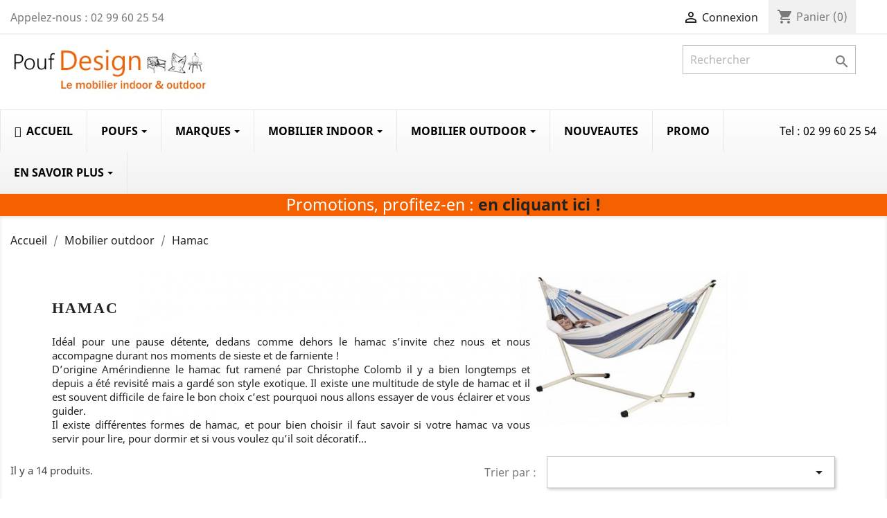

--- FILE ---
content_type: text/html; charset=utf-8
request_url: https://www.pouf-design.fr/65-hamac
body_size: 23257
content:
<!doctype html>
<html lang="fr">

  <head>
    
      
  <meta charset="utf-8">


  <meta http-equiv="x-ua-compatible" content="ie=edge">



  <title>Hamac - Pouf Design</title>
  <meta name="description" content="Tous les hamacs sympa sont sur Pouf Design : du hamac simple au hamac double ou familial en passant par le hamac chaise ou sur pied. De nombreux coloris très gais !">
  <meta name="keywords" content="hamac, la siesta, hamac simple,support hamac,montant hamac, hamac double, hamac familial, chaise hamac, hamac sur pied">
        <link rel="canonical" href="https://www.pouf-design.fr/65-hamac">
    
                  <link rel="alternate" href="https://www.pouf-design.fr/65-hamac" hreflang="fr">
        



  <meta name="viewport" content="width=device-width, initial-scale=1">



  <link rel="icon" type="image/vnd.microsoft.icon" href="/img/favicon.ico?1567438339">
  <link rel="shortcut icon" type="image/x-icon" href="/img/favicon.ico?1567438339">



    <link rel="stylesheet" href="https://www.pouf-design.fr/themes/classic/assets/cache/theme-e4a78f179.css" type="text/css" media="all">

  <link href="https://fonts.googleapis.com/css2?family=Montserrat:wght@400&display=swap" rel="preload" as="font" type="font/woff2" crossorigin>



  

  <script type="text/javascript">
        var order_button_content = "Cr\u00e9er un devis";
        var prestashop = {"cart":{"products":[],"totals":{"total":{"type":"total","label":"Total","amount":0,"value":"0,00\u00a0\u20ac"},"total_including_tax":{"type":"total","label":"Total TTC","amount":0,"value":"0,00\u00a0\u20ac"},"total_excluding_tax":{"type":"total","label":"Total HT :","amount":0,"value":"0,00\u00a0\u20ac"}},"subtotals":{"products":{"type":"products","label":"Sous-total","amount":0,"value":"0,00\u00a0\u20ac"},"discounts":null,"shipping":{"type":"shipping","label":"Livraison","amount":0,"value":"gratuit"},"tax":null},"products_count":0,"summary_string":"0 articles","vouchers":{"allowed":1,"added":[]},"discounts":[],"minimalPurchase":0,"minimalPurchaseRequired":""},"currency":{"name":"euro","iso_code":"EUR","iso_code_num":"978","sign":"\u20ac"},"customer":{"lastname":null,"firstname":null,"email":null,"birthday":null,"newsletter":null,"newsletter_date_add":null,"optin":null,"website":null,"company":null,"siret":null,"ape":null,"is_logged":false,"gender":{"type":null,"name":null},"addresses":[]},"language":{"name":"Fran\u00e7ais (French)","iso_code":"fr","locale":"fr-FR","language_code":"fr","is_rtl":"0","date_format_lite":"d\/m\/Y","date_format_full":"d\/m\/Y H:i:s","id":1},"page":{"title":"","canonical":"https:\/\/www.pouf-design.fr\/65-hamac","meta":{"title":"Hamac - Pouf Design","description":"Tous les hamacs sympa sont sur Pouf Design : du hamac simple au hamac double ou familial en passant par le hamac chaise ou sur pied. De nombreux coloris tr\u00e8s gais !","keywords":"hamac, la siesta, hamac simple,support hamac,montant hamac, hamac double, hamac familial, chaise hamac, hamac sur pied","robots":"index"},"page_name":"category","body_classes":{"lang-fr":true,"lang-rtl":false,"country-FR":true,"currency-EUR":true,"layout-full-width":true,"page-category":true,"tax-display-enabled":true,"category-id-65":true,"category-Hamac":true,"category-id-parent-141":true,"category-depth-level-3":true},"admin_notifications":[]},"shop":{"name":"Pouf Design","logo":"\/img\/pouf-design-logo-1565098228.jpg","stores_icon":"\/img\/logo_stores.png","favicon":"\/img\/favicon.ico"},"urls":{"base_url":"https:\/\/www.pouf-design.fr\/","current_url":"https:\/\/www.pouf-design.fr\/65-hamac","shop_domain_url":"https:\/\/www.pouf-design.fr","img_ps_url":"https:\/\/www.pouf-design.fr\/img\/","img_cat_url":"https:\/\/www.pouf-design.fr\/img\/c\/","img_lang_url":"https:\/\/www.pouf-design.fr\/img\/l\/","img_prod_url":"https:\/\/www.pouf-design.fr\/img\/p\/","img_manu_url":"https:\/\/www.pouf-design.fr\/img\/m\/","img_sup_url":"https:\/\/www.pouf-design.fr\/img\/su\/","img_ship_url":"https:\/\/www.pouf-design.fr\/img\/s\/","img_store_url":"https:\/\/www.pouf-design.fr\/img\/st\/","img_col_url":"https:\/\/www.pouf-design.fr\/img\/co\/","img_url":"https:\/\/www.pouf-design.fr\/themes\/classic\/assets\/img\/","css_url":"https:\/\/www.pouf-design.fr\/themes\/classic\/assets\/css\/","js_url":"https:\/\/www.pouf-design.fr\/themes\/classic\/assets\/js\/","pic_url":"https:\/\/www.pouf-design.fr\/upload\/","pages":{"address":"https:\/\/www.pouf-design.fr\/adresse","addresses":"https:\/\/www.pouf-design.fr\/adresses","authentication":"https:\/\/www.pouf-design.fr\/connexion","cart":"https:\/\/www.pouf-design.fr\/panier","category":"https:\/\/www.pouf-design.fr\/index.php?controller=category","cms":"https:\/\/www.pouf-design.fr\/index.php?controller=cms","contact":"https:\/\/www.pouf-design.fr\/nous-contacter","discount":"https:\/\/www.pouf-design.fr\/reduction","guest_tracking":"https:\/\/www.pouf-design.fr\/suivi-commande-invite","history":"https:\/\/www.pouf-design.fr\/historique-commandes","identity":"https:\/\/www.pouf-design.fr\/identite","index":"https:\/\/www.pouf-design.fr\/","my_account":"https:\/\/www.pouf-design.fr\/mon-compte","order_confirmation":"https:\/\/www.pouf-design.fr\/confirmation-commande","order_detail":"https:\/\/www.pouf-design.fr\/index.php?controller=order-detail","order_follow":"https:\/\/www.pouf-design.fr\/suivi-commande","order":"https:\/\/www.pouf-design.fr\/commande","order_return":"https:\/\/www.pouf-design.fr\/index.php?controller=order-return","order_slip":"https:\/\/www.pouf-design.fr\/avoirs","pagenotfound":"https:\/\/www.pouf-design.fr\/page-introuvable","password":"https:\/\/www.pouf-design.fr\/recuperation-mot-de-passe","pdf_invoice":"https:\/\/www.pouf-design.fr\/index.php?controller=pdf-invoice","pdf_order_return":"https:\/\/www.pouf-design.fr\/index.php?controller=pdf-order-return","pdf_order_slip":"https:\/\/www.pouf-design.fr\/index.php?controller=pdf-order-slip","prices_drop":"https:\/\/www.pouf-design.fr\/promotions","product":"https:\/\/www.pouf-design.fr\/index.php?controller=product","search":"https:\/\/www.pouf-design.fr\/recherche","sitemap":"https:\/\/www.pouf-design.fr\/sitemap","stores":"https:\/\/www.pouf-design.fr\/magasins","supplier":"https:\/\/www.pouf-design.fr\/fournisseur","register":"https:\/\/www.pouf-design.fr\/connexion?create_account=1","order_login":"https:\/\/www.pouf-design.fr\/commande?login=1"},"alternative_langs":{"fr":"https:\/\/www.pouf-design.fr\/65-hamac"},"theme_assets":"\/themes\/classic\/assets\/","actions":{"logout":"https:\/\/www.pouf-design.fr\/?mylogout="},"no_picture_image":{"bySize":{"small":{"url":"https:\/\/www.pouf-design.fr\/img\/p\/fr-default-small.jpg","width":98,"height":98},"small_default":{"url":"https:\/\/www.pouf-design.fr\/img\/p\/fr-default-small_default.jpg","width":98,"height":98},"cart_default":{"url":"https:\/\/www.pouf-design.fr\/img\/p\/fr-default-cart_default.jpg","width":125,"height":125},"home_default":{"url":"https:\/\/www.pouf-design.fr\/img\/p\/fr-default-home_default.jpg","width":250,"height":250},"medium_default":{"url":"https:\/\/www.pouf-design.fr\/img\/p\/fr-default-medium_default.jpg","width":452,"height":452},"large_default":{"url":"https:\/\/www.pouf-design.fr\/img\/p\/fr-default-large_default.jpg","width":1000,"height":1000}},"small":{"url":"https:\/\/www.pouf-design.fr\/img\/p\/fr-default-small.jpg","width":98,"height":98},"medium":{"url":"https:\/\/www.pouf-design.fr\/img\/p\/fr-default-home_default.jpg","width":250,"height":250},"large":{"url":"https:\/\/www.pouf-design.fr\/img\/p\/fr-default-large_default.jpg","width":1000,"height":1000},"legend":""}},"configuration":{"display_taxes_label":true,"is_catalog":false,"show_prices":true,"opt_in":{"partner":false},"quantity_discount":{"type":"discount","label":"Remise"},"voucher_enabled":1,"return_enabled":1},"field_required":[],"breadcrumb":{"links":[{"title":"Accueil","url":"https:\/\/www.pouf-design.fr\/"},{"title":"Mobilier outdoor","url":"https:\/\/www.pouf-design.fr\/141-mobilier-outdoor"},{"title":"Hamac","url":"https:\/\/www.pouf-design.fr\/65-hamac"}],"count":3},"link":{"protocol_link":"https:\/\/","protocol_content":"https:\/\/"},"time":1768729210,"static_token":"e27f96d4036976a58e094ef7b0bb935d","token":"17535b34874becf0c974f1f0810ee9ea"};
        var prestashopFacebookAjaxController = "https:\/\/www.pouf-design.fr\/module\/ps_facebook\/Ajax";
        var static_blocks = [{"id_static_block":"10","id_static_block_template":"0","hook":"home","status":"1","custom_css":"0","title_active":"0","position":"0","css":"","date_from":"0000-00-00 00:00:00","date_to":"0000-00-00 00:00:00","date_add":"2023-09-26 16:08:12","date_upd":"2025-03-12 11:58:26","id_lang":"1","block_title":"","content":"<table>\n<tbody>\n<tr>\n<td><a href=\"https:\/\/www.pouf-design.fr\/172-textile-home\"><img src=\"https:\/\/www.pouf-design.fr\/img\/cms\/MADAM%20STOLTZ.png\" alt=\"MADAM%20STOLTZ.png\" \/><\/a><\/td>\n<td><a href=\"https:\/\/www.pouf-design.fr\/141-mobilier-outdoor\"><img src=\"https:\/\/www.pouf-design.fr\/img\/cms\/MOBILIER%20INDOOR_1.png\" alt=\"MOBILIER%20INDOOR_1.png\" \/><\/a><\/td>\n<\/tr>\n<\/tbody>\n<\/table>\n<br \/><br \/>","id_group":"1","conditions":[]}];
      </script>



  <style>.ets_mm_megamenu .mm_menus_li h4,
.ets_mm_megamenu .mm_menus_li h5,
.ets_mm_megamenu .mm_menus_li h6,
.ets_mm_megamenu .mm_menus_li h1,
.ets_mm_megamenu .mm_menus_li h2,
.ets_mm_megamenu .mm_menus_li h3,
.ets_mm_megamenu .mm_menus_li h4 *:not(i),
.ets_mm_megamenu .mm_menus_li h5 *:not(i),
.ets_mm_megamenu .mm_menus_li h6 *:not(i),
.ets_mm_megamenu .mm_menus_li h1 *:not(i),
.ets_mm_megamenu .mm_menus_li h2 *:not(i),
.ets_mm_megamenu .mm_menus_li h3 *:not(i),
.ets_mm_megamenu .mm_menus_li > a{
    font-family: inherit;
}
.ets_mm_megamenu *:not(.fa):not(i){
    font-family: inherit;
}

.ets_mm_block *{
    font-size: 14px;
}    

@media (min-width: 768px){
/*layout 1*/
    .ets_mm_megamenu.layout_layout1{
        background: ;
    }
    .layout_layout1 .ets_mm_megamenu_content{
      background: linear-gradient(#FFFFFF, #F2F2F2) repeat scroll 0 0 rgba(0, 0, 0, 0);
      background: -webkit-linear-gradient(#FFFFFF, #F2F2F2) repeat scroll 0 0 rgba(0, 0, 0, 0);
      background: -o-linear-gradient(#FFFFFF, #F2F2F2) repeat scroll 0 0 rgba(0, 0, 0, 0);
    }
    .ets_mm_megamenu.layout_layout1:not(.ybc_vertical_menu) .mm_menus_ul{
         background: ;
    }

    #header .layout_layout1:not(.ybc_vertical_menu) .mm_menus_li > a,
    .layout_layout1 .ybc-menu-vertical-button,
    .layout_layout1 .mm_extra_item *{
        color: #000000
    }
    .layout_layout1 .ybc-menu-vertical-button .ybc-menu-button-toggle_icon_default .icon-bar{
        background-color: #000000
    }
    .layout_layout1 .mm_menus_li:hover > a, 
    .layout_layout1 .mm_menus_li.active > a,
    #header .layout_layout1 .mm_menus_li:hover > a,
    .layout_layout1:hover .ybc-menu-vertical-button,
    .layout_layout1 .mm_extra_item button[type="submit"]:hover i,
    #header .layout_layout1 .mm_menus_li.active > a{
        color: #f36100;
    }
    
    .layout_layout1:not(.ybc_vertical_menu) .mm_menus_li > a:before,
    .layout_layout1.ybc_vertical_menu:hover .ybc-menu-vertical-button:before,
    .layout_layout1:hover .ybc-menu-vertical-button .ybc-menu-button-toggle_icon_default .icon-bar,
    .ybc-menu-vertical-button.layout_layout1:hover{background-color: #f36100;}
    
    .layout_layout1:not(.ybc_vertical_menu) .mm_menus_li:hover > a,
    .ets_mm_megamenu.layout_layout1.ybc_vertical_menu:hover,
    #header .layout_layout1:not(.ybc_vertical_menu) .mm_menus_li:hover > a,
    .ets_mm_megamenu.layout_layout1.ybc_vertical_menu:hover{
        background: #ffffff;
    }
    
    .layout_layout1.ets_mm_megamenu .mm_columns_ul,
    .layout_layout1.ybc_vertical_menu .mm_menus_ul{
        background-color: #ffffff;
    }
    #header .layout_layout1 .ets_mm_block_content a,
    #header .layout_layout1 .ets_mm_block_content p,
    .layout_layout1.ybc_vertical_menu .mm_menus_li > a,
    #header .layout_layout1.ybc_vertical_menu .mm_menus_li > a{
        color: #414141;
    }
    
    .layout_layout1 .mm_columns_ul h1,
    .layout_layout1 .mm_columns_ul h2,
    .layout_layout1 .mm_columns_ul h3,
    .layout_layout1 .mm_columns_ul h4,
    .layout_layout1 .mm_columns_ul h5,
    .layout_layout1 .mm_columns_ul h6,
    .layout_layout1 .mm_columns_ul .ets_mm_block > h1 a,
    .layout_layout1 .mm_columns_ul .ets_mm_block > h2 a,
    .layout_layout1 .mm_columns_ul .ets_mm_block > h3 a,
    .layout_layout1 .mm_columns_ul .ets_mm_block > h4 a,
    .layout_layout1 .mm_columns_ul .ets_mm_block > h5 a,
    .layout_layout1 .mm_columns_ul .ets_mm_block > h6 a,
    #header .layout_layout1 .mm_columns_ul .ets_mm_block > h1 a,
    #header .layout_layout1 .mm_columns_ul .ets_mm_block > h2 a,
    #header .layout_layout1 .mm_columns_ul .ets_mm_block > h3 a,
    #header .layout_layout1 .mm_columns_ul .ets_mm_block > h4 a,
    #header .layout_layout1 .mm_columns_ul .ets_mm_block > h5 a,
    #header .layout_layout1 .mm_columns_ul .ets_mm_block > h6 a,
    .layout_layout1 .mm_columns_ul .h1,
    .layout_layout1 .mm_columns_ul .h2,
    .layout_layout1 .mm_columns_ul .h3,
    .layout_layout1 .mm_columns_ul .h4,
    .layout_layout1 .mm_columns_ul .h5,
    .layout_layout1 .mm_columns_ul .h6{
        color: #414141;
    }
    
    
    .layout_layout1 li:hover > a,
    .layout_layout1 li > a:hover,
    .layout_layout1 .mm_tabs_li.open .mm_tab_toggle_title,
    .layout_layout1 .mm_tabs_li.open .mm_tab_toggle_title a,
    .layout_layout1 .mm_tabs_li:hover .mm_tab_toggle_title,
    .layout_layout1 .mm_tabs_li:hover .mm_tab_toggle_title a,
    #header .layout_layout1 .mm_tabs_li.open .mm_tab_toggle_title,
    #header .layout_layout1 .mm_tabs_li.open .mm_tab_toggle_title a,
    #header .layout_layout1 .mm_tabs_li:hover .mm_tab_toggle_title,
    #header .layout_layout1 .mm_tabs_li:hover .mm_tab_toggle_title a,
    .layout_layout1.ybc_vertical_menu .mm_menus_li > a,
    #header .layout_layout1 li:hover > a,
    .layout_layout1.ybc_vertical_menu .mm_menus_li:hover > a,
    #header .layout_layout1.ybc_vertical_menu .mm_menus_li:hover > a,
    #header .layout_layout1 .mm_columns_ul .mm_block_type_product .product-title > a:hover,
    #header .layout_layout1 li > a:hover{color: #f36100;}
    
    
/*end layout 1*/
    
    
    /*layout 2*/
    .ets_mm_megamenu.layout_layout2{
        background-color: #3cabdb;
    }
    
    #header .layout_layout2:not(.ybc_vertical_menu) .mm_menus_li > a,
    .layout_layout2 .ybc-menu-vertical-button,
    .layout_layout2 .mm_extra_item *{
        color: #ffffff
    }
    .layout_layout2 .ybc-menu-vertical-button .ybc-menu-button-toggle_icon_default .icon-bar{
        background-color: #ffffff
    }
    .layout_layout2:not(.ybc_vertical_menu) .mm_menus_li:hover > a, 
    .layout_layout2:not(.ybc_vertical_menu) .mm_menus_li.active > a,
    #header .layout_layout2:not(.ybc_vertical_menu) .mm_menus_li:hover > a,
    .layout_layout2:hover .ybc-menu-vertical-button,
    .layout_layout2 .mm_extra_item button[type="submit"]:hover i,
    #header .layout_layout2:not(.ybc_vertical_menu) .mm_menus_li.active > a{color: #ffffff;}
    
    .layout_layout2:hover .ybc-menu-vertical-button .ybc-menu-button-toggle_icon_default .icon-bar{
        background-color: #ffffff;
    }
    .layout_layout2:not(.ybc_vertical_menu) .mm_menus_li:hover > a,
    #header .layout_layout2:not(.ybc_vertical_menu) .mm_menus_li:hover > a,
    .ets_mm_megamenu.layout_layout2.ybc_vertical_menu:hover{
        background-color: #50b4df;
    }
    
    .layout_layout2.ets_mm_megamenu .mm_columns_ul,
    .layout_layout2.ybc_vertical_menu .mm_menus_ul{
        background-color: #ffffff;
    }
    #header .layout_layout2 .ets_mm_block_content a,
    .layout_layout2.ybc_vertical_menu .mm_menus_li > a,
    #header .layout_layout2.ybc_vertical_menu .mm_menus_li > a,
    #header .layout_layout2 .ets_mm_block_content p{
        color: #666666;
    }
    
    .layout_layout2 .mm_columns_ul h1,
    .layout_layout2 .mm_columns_ul h2,
    .layout_layout2 .mm_columns_ul h3,
    .layout_layout2 .mm_columns_ul h4,
    .layout_layout2 .mm_columns_ul h5,
    .layout_layout2 .mm_columns_ul h6,
    .layout_layout2 .mm_columns_ul .ets_mm_block > h1 a,
    .layout_layout2 .mm_columns_ul .ets_mm_block > h2 a,
    .layout_layout2 .mm_columns_ul .ets_mm_block > h3 a,
    .layout_layout2 .mm_columns_ul .ets_mm_block > h4 a,
    .layout_layout2 .mm_columns_ul .ets_mm_block > h5 a,
    .layout_layout2 .mm_columns_ul .ets_mm_block > h6 a,
    #header .layout_layout2 .mm_columns_ul .ets_mm_block > h1 a,
    #header .layout_layout2 .mm_columns_ul .ets_mm_block > h2 a,
    #header .layout_layout2 .mm_columns_ul .ets_mm_block > h3 a,
    #header .layout_layout2 .mm_columns_ul .ets_mm_block > h4 a,
    #header .layout_layout2 .mm_columns_ul .ets_mm_block > h5 a,
    #header .layout_layout2 .mm_columns_ul .ets_mm_block > h6 a,
    .layout_layout2 .mm_columns_ul .h1,
    .layout_layout2 .mm_columns_ul .h2,
    .layout_layout2 .mm_columns_ul .h3,
    .layout_layout2 .mm_columns_ul .h4,
    .layout_layout2 .mm_columns_ul .h5,
    .layout_layout2 .mm_columns_ul .h6{
        color: #414141;
    }
    
    
    .layout_layout2 li:hover > a,
    .layout_layout2 li > a:hover,
    .layout_layout2 .mm_tabs_li.open .mm_tab_toggle_title,
    .layout_layout2 .mm_tabs_li.open .mm_tab_toggle_title a,
    .layout_layout2 .mm_tabs_li:hover .mm_tab_toggle_title,
    .layout_layout2 .mm_tabs_li:hover .mm_tab_toggle_title a,
    #header .layout_layout2 .mm_tabs_li.open .mm_tab_toggle_title,
    #header .layout_layout2 .mm_tabs_li.open .mm_tab_toggle_title a,
    #header .layout_layout2 .mm_tabs_li:hover .mm_tab_toggle_title,
    #header .layout_layout2 .mm_tabs_li:hover .mm_tab_toggle_title a,
    #header .layout_layout2 li:hover > a,
    .layout_layout2.ybc_vertical_menu .mm_menus_li > a,
    .layout_layout2.ybc_vertical_menu .mm_menus_li:hover > a,
    #header .layout_layout2.ybc_vertical_menu .mm_menus_li:hover > a,
    #header .layout_layout2 .mm_columns_ul .mm_block_type_product .product-title > a:hover,
    #header .layout_layout2 li > a:hover{color: #fc4444;}
    
    
    
    /*layout 3*/
    .ets_mm_megamenu.layout_layout3,
    .layout_layout3 .mm_tab_li_content{
        background-color: #333333;
        
    }
    #header .layout_layout3:not(.ybc_vertical_menu) .mm_menus_li > a,
    .layout_layout3 .ybc-menu-vertical-button,
    .layout_layout3 .mm_extra_item *{
        color: #ffffff
    }
    .layout_layout3 .ybc-menu-vertical-button .ybc-menu-button-toggle_icon_default .icon-bar{
        background-color: #ffffff
    }
    .layout_layout3 .mm_menus_li:hover > a, 
    .layout_layout3 .mm_menus_li.active > a,
    .layout_layout3 .mm_extra_item button[type="submit"]:hover i,
    #header .layout_layout3 .mm_menus_li:hover > a,
    #header .layout_layout3 .mm_menus_li.active > a,
    .layout_layout3:hover .ybc-menu-vertical-button,
    .layout_layout3:hover .ybc-menu-vertical-button .ybc-menu-button-toggle_icon_default .icon-bar{
        color: #ffffff;
    }
    
    .layout_layout3:not(.ybc_vertical_menu) .mm_menus_li:hover > a,
    #header .layout_layout3:not(.ybc_vertical_menu) .mm_menus_li:hover > a,
    .ets_mm_megamenu.layout_layout3.ybc_vertical_menu:hover,
    .layout_layout3 .mm_tabs_li.open .mm_columns_contents_ul,
    .layout_layout3 .mm_tabs_li.open .mm_tab_li_content {
        background-color: #000000;
    }
    .layout_layout3 .mm_tabs_li.open.mm_tabs_has_content .mm_tab_li_content .mm_tab_name::before{
        border-right-color: #000000;
    }
    .layout_layout3.ets_mm_megamenu .mm_columns_ul,
    .ybc_vertical_menu.layout_layout3 .mm_menus_ul.ets_mn_submenu_full_height .mm_menus_li:hover a::before,
    .layout_layout3.ybc_vertical_menu .mm_menus_ul{
        background-color: #000000;
        border-color: #000000;
    }
    #header .layout_layout3 .ets_mm_block_content a,
    #header .layout_layout3 .ets_mm_block_content p,
    .layout_layout3.ybc_vertical_menu .mm_menus_li > a,
    #header .layout_layout3.ybc_vertical_menu .mm_menus_li > a{
        color: #dcdcdc;
    }
    
    .layout_layout3 .mm_columns_ul h1,
    .layout_layout3 .mm_columns_ul h2,
    .layout_layout3 .mm_columns_ul h3,
    .layout_layout3 .mm_columns_ul h4,
    .layout_layout3 .mm_columns_ul h5,
    .layout_layout3 .mm_columns_ul h6,
    .layout_layout3 .mm_columns_ul .ets_mm_block > h1 a,
    .layout_layout3 .mm_columns_ul .ets_mm_block > h2 a,
    .layout_layout3 .mm_columns_ul .ets_mm_block > h3 a,
    .layout_layout3 .mm_columns_ul .ets_mm_block > h4 a,
    .layout_layout3 .mm_columns_ul .ets_mm_block > h5 a,
    .layout_layout3 .mm_columns_ul .ets_mm_block > h6 a,
    #header .layout_layout3 .mm_columns_ul .ets_mm_block > h1 a,
    #header .layout_layout3 .mm_columns_ul .ets_mm_block > h2 a,
    #header .layout_layout3 .mm_columns_ul .ets_mm_block > h3 a,
    #header .layout_layout3 .mm_columns_ul .ets_mm_block > h4 a,
    #header .layout_layout3 .mm_columns_ul .ets_mm_block > h5 a,
    #header .layout_layout3 .mm_columns_ul .ets_mm_block > h6 a,
    .layout_layout3 .mm_columns_ul .h1,
    .layout_layout3 .mm_columns_ul .h2,
    .layout_layout3 .mm_columns_ul .h3,
    .layout_layout3.ybc_vertical_menu .mm_menus_li:hover > a,
    #header .layout_layout3.ybc_vertical_menu .mm_menus_li:hover > a,
    .layout_layout3 .mm_columns_ul .h4,
    .layout_layout3 .mm_columns_ul .h5,
    .layout_layout3 .mm_columns_ul .h6{
        color: #ec4249;
    }
    
    
    .layout_layout3 li:hover > a,
    .layout_layout3 li > a:hover,
    .layout_layout3 .mm_tabs_li.open .mm_tab_toggle_title,
    .layout_layout3 .mm_tabs_li.open .mm_tab_toggle_title a,
    .layout_layout3 .mm_tabs_li:hover .mm_tab_toggle_title,
    .layout_layout3 .mm_tabs_li:hover .mm_tab_toggle_title a,
    #header .layout_layout3 .mm_tabs_li.open .mm_tab_toggle_title,
    #header .layout_layout3 .mm_tabs_li.open .mm_tab_toggle_title a,
    #header .layout_layout3 .mm_tabs_li:hover .mm_tab_toggle_title,
    #header .layout_layout3 .mm_tabs_li:hover .mm_tab_toggle_title a,
    #header .layout_layout3 li:hover > a,
    #header .layout_layout3 .mm_columns_ul .mm_block_type_product .product-title > a:hover,
    #header .layout_layout3 li > a:hover,
    .layout_layout3.ybc_vertical_menu .mm_menus_li > a,
    .layout_layout3 .has-sub .ets_mm_categories li > a:hover,
    #header .layout_layout3 .has-sub .ets_mm_categories li > a:hover{color: #fc4444;}
    
    
    /*layout 4*/
    
    .ets_mm_megamenu.layout_layout4{
        background-color: #ffffff;
    }
    .ets_mm_megamenu.layout_layout4:not(.ybc_vertical_menu) .mm_menus_ul{
         background: #ffffff;
    }

    #header .layout_layout4:not(.ybc_vertical_menu) .mm_menus_li > a,
    .layout_layout4 .ybc-menu-vertical-button,
    .layout_layout4 .mm_extra_item *{
        color: #333333
    }
    .layout_layout4 .ybc-menu-vertical-button .ybc-menu-button-toggle_icon_default .icon-bar{
        background-color: #333333
    }
    
    .layout_layout4 .mm_menus_li:hover > a, 
    .layout_layout4 .mm_menus_li.active > a,
    #header .layout_layout4 .mm_menus_li:hover > a,
    .layout_layout4:hover .ybc-menu-vertical-button,
    #header .layout_layout4 .mm_menus_li.active > a{color: #ffffff;}
    
    .layout_layout4:hover .ybc-menu-vertical-button .ybc-menu-button-toggle_icon_default .icon-bar{
        background-color: #ffffff;
    }
    
    .layout_layout4:not(.ybc_vertical_menu) .mm_menus_li:hover > a,
    .layout_layout4:not(.ybc_vertical_menu) .mm_menus_li.active > a,
    .layout_layout4:not(.ybc_vertical_menu) .mm_menus_li:hover > span, 
    .layout_layout4:not(.ybc_vertical_menu) .mm_menus_li.active > span,
    #header .layout_layout4:not(.ybc_vertical_menu) .mm_menus_li:hover > a, 
    #header .layout_layout4:not(.ybc_vertical_menu) .mm_menus_li.active > a,
    .layout_layout4:not(.ybc_vertical_menu) .mm_menus_li:hover > a,
    #header .layout_layout4:not(.ybc_vertical_menu) .mm_menus_li:hover > a,
    .ets_mm_megamenu.layout_layout4.ybc_vertical_menu:hover,
    #header .layout_layout4 .mm_menus_li:hover > span, 
    #header .layout_layout4 .mm_menus_li.active > span{
        background-color: #ec4249;
    }
    .layout_layout4 .ets_mm_megamenu_content {
      border-bottom-color: #ec4249;
    }
    
    .layout_layout4.ets_mm_megamenu .mm_columns_ul,
    .ybc_vertical_menu.layout_layout4 .mm_menus_ul .mm_menus_li:hover a::before,
    .layout_layout4.ybc_vertical_menu .mm_menus_ul{
        background-color: #ffffff;
    }
    #header .layout_layout4 .ets_mm_block_content a,
    .layout_layout4.ybc_vertical_menu .mm_menus_li > a,
    #header .layout_layout4.ybc_vertical_menu .mm_menus_li > a,
    #header .layout_layout4 .ets_mm_block_content p{
        color: #666666;
    }
    
    .layout_layout4 .mm_columns_ul h1,
    .layout_layout4 .mm_columns_ul h2,
    .layout_layout4 .mm_columns_ul h3,
    .layout_layout4 .mm_columns_ul h4,
    .layout_layout4 .mm_columns_ul h5,
    .layout_layout4 .mm_columns_ul h6,
    .layout_layout4 .mm_columns_ul .ets_mm_block > h1 a,
    .layout_layout4 .mm_columns_ul .ets_mm_block > h2 a,
    .layout_layout4 .mm_columns_ul .ets_mm_block > h3 a,
    .layout_layout4 .mm_columns_ul .ets_mm_block > h4 a,
    .layout_layout4 .mm_columns_ul .ets_mm_block > h5 a,
    .layout_layout4 .mm_columns_ul .ets_mm_block > h6 a,
    #header .layout_layout4 .mm_columns_ul .ets_mm_block > h1 a,
    #header .layout_layout4 .mm_columns_ul .ets_mm_block > h2 a,
    #header .layout_layout4 .mm_columns_ul .ets_mm_block > h3 a,
    #header .layout_layout4 .mm_columns_ul .ets_mm_block > h4 a,
    #header .layout_layout4 .mm_columns_ul .ets_mm_block > h5 a,
    #header .layout_layout4 .mm_columns_ul .ets_mm_block > h6 a,
    .layout_layout4 .mm_columns_ul .h1,
    .layout_layout4 .mm_columns_ul .h2,
    .layout_layout4 .mm_columns_ul .h3,
    .layout_layout4 .mm_columns_ul .h4,
    .layout_layout4 .mm_columns_ul .h5,
    .layout_layout4 .mm_columns_ul .h6{
        color: #414141;
    }
    
    .layout_layout4 li:hover > a,
    .layout_layout4 li > a:hover,
    .layout_layout4 .mm_tabs_li.open .mm_tab_toggle_title,
    .layout_layout4 .mm_tabs_li.open .mm_tab_toggle_title a,
    .layout_layout4 .mm_tabs_li:hover .mm_tab_toggle_title,
    .layout_layout4 .mm_tabs_li:hover .mm_tab_toggle_title a,
    #header .layout_layout4 .mm_tabs_li.open .mm_tab_toggle_title,
    #header .layout_layout4 .mm_tabs_li.open .mm_tab_toggle_title a,
    #header .layout_layout4 .mm_tabs_li:hover .mm_tab_toggle_title,
    #header .layout_layout4 .mm_tabs_li:hover .mm_tab_toggle_title a,
    #header .layout_layout4 li:hover > a,
    .layout_layout4.ybc_vertical_menu .mm_menus_li > a,
    .layout_layout4.ybc_vertical_menu .mm_menus_li:hover > a,
    #header .layout_layout4.ybc_vertical_menu .mm_menus_li:hover > a,
    #header .layout_layout4 .mm_columns_ul .mm_block_type_product .product-title > a:hover,
    #header .layout_layout4 li > a:hover{color: #ec4249;}
    
    /* end layout 4*/
    
    
    
    
    /* Layout 5*/
    .ets_mm_megamenu.layout_layout5{
        background-color: #f6f6f6;
    }
    .ets_mm_megamenu.layout_layout5:not(.ybc_vertical_menu) .mm_menus_ul{
         background: #f6f6f6;
    }
    
    #header .layout_layout5:not(.ybc_vertical_menu) .mm_menus_li > a,
    .layout_layout5 .ybc-menu-vertical-button,
    .layout_layout5 .mm_extra_item *{
        color: #333333
    }
    .layout_layout5 .ybc-menu-vertical-button .ybc-menu-button-toggle_icon_default .icon-bar{
        background-color: #333333
    }
    .layout_layout5 .mm_menus_li:hover > a, 
    .layout_layout5 .mm_menus_li.active > a,
    .layout_layout5 .mm_extra_item button[type="submit"]:hover i,
    #header .layout_layout5 .mm_menus_li:hover > a,
    #header .layout_layout5 .mm_menus_li.active > a,
    .layout_layout5:hover .ybc-menu-vertical-button{
        color: #ec4249;
    }
    .layout_layout5:hover .ybc-menu-vertical-button .ybc-menu-button-toggle_icon_default .icon-bar{
        background-color: #ec4249;
    }
    
    .layout_layout5 .mm_menus_li > a:before{background-color: #ec4249;}
    

    .layout_layout5:not(.ybc_vertical_menu) .mm_menus_li:hover > a,
    #header .layout_layout5:not(.ybc_vertical_menu) .mm_menus_li:hover > a,
    .ets_mm_megamenu.layout_layout5.ybc_vertical_menu:hover,
    #header .layout_layout5 .mm_menus_li:hover > a{
        background-color: ;
    }
    
    .layout_layout5.ets_mm_megamenu .mm_columns_ul,
    .ybc_vertical_menu.layout_layout5 .mm_menus_ul .mm_menus_li:hover a::before,
    .layout_layout5.ybc_vertical_menu .mm_menus_ul{
        background-color: #ffffff;
    }
    #header .layout_layout5 .ets_mm_block_content a,
    .layout_layout5.ybc_vertical_menu .mm_menus_li > a,
    #header .layout_layout5.ybc_vertical_menu .mm_menus_li > a,
    #header .layout_layout5 .ets_mm_block_content p{
        color: #333333;
    }
    
    .layout_layout5 .mm_columns_ul h1,
    .layout_layout5 .mm_columns_ul h2,
    .layout_layout5 .mm_columns_ul h3,
    .layout_layout5 .mm_columns_ul h4,
    .layout_layout5 .mm_columns_ul h5,
    .layout_layout5 .mm_columns_ul h6,
    .layout_layout5 .mm_columns_ul .ets_mm_block > h1 a,
    .layout_layout5 .mm_columns_ul .ets_mm_block > h2 a,
    .layout_layout5 .mm_columns_ul .ets_mm_block > h3 a,
    .layout_layout5 .mm_columns_ul .ets_mm_block > h4 a,
    .layout_layout5 .mm_columns_ul .ets_mm_block > h5 a,
    .layout_layout5 .mm_columns_ul .ets_mm_block > h6 a,
    #header .layout_layout5 .mm_columns_ul .ets_mm_block > h1 a,
    #header .layout_layout5 .mm_columns_ul .ets_mm_block > h2 a,
    #header .layout_layout5 .mm_columns_ul .ets_mm_block > h3 a,
    #header .layout_layout5 .mm_columns_ul .ets_mm_block > h4 a,
    #header .layout_layout5 .mm_columns_ul .ets_mm_block > h5 a,
    #header .layout_layout5 .mm_columns_ul .ets_mm_block > h6 a,
    .layout_layout5 .mm_columns_ul .h1,
    .layout_layout5 .mm_columns_ul .h2,
    .layout_layout5 .mm_columns_ul .h3,
    .layout_layout5 .mm_columns_ul .h4,
    .layout_layout5 .mm_columns_ul .h5,
    .layout_layout5 .mm_columns_ul .h6{
        color: #414141;
    }
    
    .layout_layout5 li:hover > a,
    .layout_layout5 li > a:hover,
    .layout_layout5 .mm_tabs_li.open .mm_tab_toggle_title,
    .layout_layout5 .mm_tabs_li.open .mm_tab_toggle_title a,
    .layout_layout5 .mm_tabs_li:hover .mm_tab_toggle_title,
    .layout_layout5 .mm_tabs_li:hover .mm_tab_toggle_title a,
    #header .layout_layout5 .mm_tabs_li.open .mm_tab_toggle_title,
    #header .layout_layout5 .mm_tabs_li.open .mm_tab_toggle_title a,
    #header .layout_layout5 .mm_tabs_li:hover .mm_tab_toggle_title,
    #header .layout_layout5 .mm_tabs_li:hover .mm_tab_toggle_title a,
    .layout_layout5.ybc_vertical_menu .mm_menus_li > a,
    #header .layout_layout5 li:hover > a,
    .layout_layout5.ybc_vertical_menu .mm_menus_li:hover > a,
    #header .layout_layout5.ybc_vertical_menu .mm_menus_li:hover > a,
    #header .layout_layout5 .mm_columns_ul .mm_block_type_product .product-title > a:hover,
    #header .layout_layout5 li > a:hover{color: #ec4249;}
    
    /*end layout 5*/
}


@media (max-width: 767px){
    .ybc-menu-vertical-button,
    .transition_floating .close_menu, 
    .transition_full .close_menu{
        background-color: #000000;
        color: #ffffff;
    }
    .transition_floating .close_menu *, 
    .transition_full .close_menu *,
    .ybc-menu-vertical-button .icon-bar{
        color: #ffffff;
    }

    .close_menu .icon-bar,
    .ybc-menu-vertical-button .icon-bar {
      background-color: #ffffff;
    }
    .mm_menus_back_icon{
        border-color: #ffffff;
    }
    
    .layout_layout1 .mm_menus_li:hover > a, 
    #header .layout_layout1 .mm_menus_li:hover > a{color: #f36100;}
    .layout_layout1 .mm_has_sub.mm_menus_li:hover .arrow::before{
        /*border-color: #f36100;*/
    }
    
    
    .layout_layout1 .mm_menus_li:hover > a,
    #header .layout_layout1 .mm_menus_li:hover > a{
        background-color: #ffffff;
    }
    .layout_layout1 li:hover > a,
    .layout_layout1 li > a:hover,
    #header .layout_layout1 li:hover > a,
    #header .layout_layout1 .mm_columns_ul .mm_block_type_product .product-title > a:hover,
    #header .layout_layout1 li > a:hover{
        color: #f36100;
    }
    
    /*------------------------------------------------------*/
    
    
    .layout_layout2 .mm_menus_li:hover > a, 
    #header .layout_layout2 .mm_menus_li:hover > a{color: #ffffff;}
    .layout_layout2 .mm_has_sub.mm_menus_li:hover .arrow::before{
        border-color: #ffffff;
    }
    
    .layout_layout2 .mm_menus_li:hover > a,
    #header .layout_layout2 .mm_menus_li:hover > a{
        background-color: #50b4df;
    }
    .layout_layout2 li:hover > a,
    .layout_layout2 li > a:hover,
    #header .layout_layout2 li:hover > a,
    #header .layout_layout2 .mm_columns_ul .mm_block_type_product .product-title > a:hover,
    #header .layout_layout2 li > a:hover{color: #fc4444;}
    
    /*------------------------------------------------------*/
    
    

    .layout_layout3 .mm_menus_li:hover > a, 
    #header .layout_layout3 .mm_menus_li:hover > a{
        color: #ffffff;
    }
    .layout_layout3 .mm_has_sub.mm_menus_li:hover .arrow::before{
        border-color: #ffffff;
    }
    
    .layout_layout3 .mm_menus_li:hover > a,
    #header .layout_layout3 .mm_menus_li:hover > a{
        background-color: #000000;
    }
    .layout_layout3 li:hover > a,
    .layout_layout3 li > a:hover,
    #header .layout_layout3 li:hover > a,
    #header .layout_layout3 .mm_columns_ul .mm_block_type_product .product-title > a:hover,
    #header .layout_layout3 li > a:hover,
    .layout_layout3 .has-sub .ets_mm_categories li > a:hover,
    #header .layout_layout3 .has-sub .ets_mm_categories li > a:hover{color: #fc4444;}
    
    
    
    /*------------------------------------------------------*/
    
    
    .layout_layout4 .mm_menus_li:hover > a, 
    #header .layout_layout4 .mm_menus_li:hover > a{
        color: #ffffff;
    }
    
    .layout_layout4 .mm_has_sub.mm_menus_li:hover .arrow::before{
        border-color: #ffffff;
    }
    
    .layout_layout4 .mm_menus_li:hover > a,
    #header .layout_layout4 .mm_menus_li:hover > a{
        background-color: #ec4249;
    }
    .layout_layout4 li:hover > a,
    .layout_layout4 li > a:hover,
    #header .layout_layout4 li:hover > a,
    #header .layout_layout4 .mm_columns_ul .mm_block_type_product .product-title > a:hover,
    #header .layout_layout4 li > a:hover{color: #ec4249;}
    
    
    /*------------------------------------------------------*/
    
    
    .layout_layout5 .mm_menus_li:hover > a, 
    #header .layout_layout5 .mm_menus_li:hover > a{color: #ec4249;}
    .layout_layout5 .mm_has_sub.mm_menus_li:hover .arrow::before{
        border-color: #ec4249;
    }
    
    .layout_layout5 .mm_menus_li:hover > a,
    #header .layout_layout5 .mm_menus_li:hover > a{
        background-color: ;
    }
    .layout_layout5 li:hover > a,
    .layout_layout5 li > a:hover,
    #header .layout_layout5 li:hover > a,
    #header .layout_layout5 .mm_columns_ul .mm_block_type_product .product-title > a:hover,
    #header .layout_layout5 li > a:hover{color: #ec4249;}
    
    /*------------------------------------------------------*/
    
    
    
    
}

















</style>
<script type="text/javascript" src="/js/jquery/jquery-1.11.0.min.js"></script><script type="text/javascript">
$(document).ready(function() {
	$('.static_block_content').each(function() {
		var ids = $(this).attr('id').split('_');
		var id_static_block = ids[1];
		if (typeof static_blocks !== 'undefined' && static_blocks.length) {
			for (var i = 0; i < static_blocks.length; i++) {
				if (id_static_block == parseInt(static_blocks[i].id_static_block)) {
					if (parseInt(static_blocks[i].id_static_block_template) && static_blocks[i].template) {
						$(this).html(static_blocks[i].template);
					} else {
						$(this).html(static_blocks[i].content);
					}
				}
			}
		}
	});
});
</script>
<!-- Module Sheraffreearea -->
<div id="sherafmultifreearea_text_block" class="block_content sherafmultifreeareal_block clearfix">
	</div>
<!-- /Module Sheraffreearea -->

<script type="text/javascript">
	(window.gaDevIds=window.gaDevIds||[]).push('d6YPbH');
	(function(i,s,o,g,r,a,m){i['GoogleAnalyticsObject']=r;i[r]=i[r]||function(){
	(i[r].q=i[r].q||[]).push(arguments)},i[r].l=1*new Date();a=s.createElement(o),
	m=s.getElementsByTagName(o)[0];a.async=1;a.src=g;m.parentNode.insertBefore(a,m)
	})(window,document,'script','https://www.google-analytics.com/analytics.js','ga');

            ga('create', 'UA-12123466-6', 'auto');
                    ga('set', 'anonymizeIp', true);
                ga('send', 'pageview');
    
    ga('require', 'ec');
</script>

<?php
/**
 * NOTICE OF LICENSE
 *
 * Smartsupp live chat - official plugin. Smartsupp is free live chat with visitor recording. 
 * The plugin enables you to create a free account or sign in with existing one. Pre-integrated 
 * customer info with WooCommerce (you will see names and emails of signed in webshop visitors).
 * Optional API for advanced chat box modifications.
 *
 * You must not modify, adapt or create derivative works of this source code
 *
 *  @author    Smartsupp
 *  @copyright 2021 Smartsupp.com
 *  @license   GPL-2.0+
**/ 
?>
<script type="text/javascript">
            var _smartsupp = _smartsupp || {};
            _smartsupp.key = 'ee5e6d239e838476418207853b051a5cdb6814c7';
_smartsupp.cookieDomain = '.www.pouf-design.fr';
_smartsupp.sitePlatform = 'Prestashop 1.7.5.2';
window.smartsupp||(function(d) {
                var s,c,o=smartsupp=function(){ o._.push(arguments)};o._=[];
                s=d.getElementsByTagName('script')[0];c=d.createElement('script');
                c.type='text/javascript';c.charset='utf-8';c.async=true;
                c.src='//www.smartsuppchat.com/loader.js';s.parentNode.insertBefore(c,s);
            })(document);
            </script><script type="text/javascript"></script>



    
  </head>

  <body id="category" class="lang-fr country-fr currency-eur layout-full-width page-category tax-display-enabled category-id-65 category-hamac category-id-parent-141 category-depth-level-3">

    
      
    

    <main>
      
              

      <header id="header">
        
          
  <div class="header-banner">
    
  </div>



  <nav class="header-nav">
    <div class="container">
      <div class="row">
        <div class="hidden-sm-down">
          <div class="col-md-4 col-xs-12">
            <div id="_desktop_contact_link">
  <div id="contact-link">
                Appelez-nous : <span>02 99 60 25 54</span>
      </div>
</div>

          </div>
		  <div class="col-md-4 col-xs-12">
							<p id="titredepage"></p>
					  </div>
          <div class="col-md-4 right-nav">
              <div id="_desktop_user_info">
  <div class="user-info">
          <a
        href="https://www.pouf-design.fr/mon-compte"
        title="Identifiez-vous"
        rel="nofollow"
      >
        <i class="material-icons">&#xE7FF;</i>
        <span class="hidden-sm-down">Connexion</span>
      </a>
      </div>
</div>
<div id="_desktop_cart">
  <div class="blockcart cart-preview inactive" data-refresh-url="//www.pouf-design.fr/module/ps_shoppingcart/ajax">
    <div class="header">
              <i class="material-icons shopping-cart">shopping_cart</i>
        <span class="hidden-sm-down">Panier</span>
        <span class="cart-products-count">(0)</span>
          </div>
  </div>
</div>

          </div>
        </div>
        <div class="hidden-md-up text-sm-center mobile">
          <div class="float-xs-left" id="menu-icon">
            <i class="material-icons d-inline">&#xE5D2;</i>
          </div>
          <div class="float-xs-right" id="_mobile_cart"></div>
          <div class="float-xs-right" id="_mobile_user_info"></div>
          <div class="top-logo" id="_mobile_logo"></div>
          <div class="clearfix"></div>
        </div>
      </div>
    </div>
  </nav>



  <div class="header-top">
    <div class="container">
       <div class="row">
	   
        <div class="col-md-2 hidden-sm-down" id="_desktop_logo">
                            <a href="https://www.pouf-design.fr/">
                  <img class="logo img-responsive" src="/img/pouf-design-logo-1565098228.jpg" alt="Pouf Design">
                </a>
            			
        </div>
        <div class="col-md-10 col-sm-12 position-static">
          <!-- Block search module TOP -->
<div id="search_widget" class="search-widget" data-search-controller-url="//www.pouf-design.fr/recherche">
	<form method="get" action="//www.pouf-design.fr/recherche">
		<input type="hidden" name="controller" value="search">
		<input type="text" name="s" value="" placeholder="Rechercher" aria-label="Rechercher">
		<button type="submit">
			<i class="material-icons search">&#xE8B6;</i>
      <span class="hidden-xl-down">Rechercher</span>
		</button>
	</form>
</div>
<!-- /Block search module TOP -->

          <div class="clearfix"></div>
        </div>
      </div>
      <div id="mobile_top_menu_wrapper" class="row hidden-md-up" style="display:none;">
        <div class="js-top-menu mobile" id="_mobile_top_menu"></div>
        <div class="js-top-menu-bottom">
          <div id="_mobile_currency_selector"></div>
          <div id="_mobile_language_selector"></div>
          <div id="_mobile_contact_link"></div>
        </div>
      </div>
    </div>
  </div>
      <div class="ets_mm_megamenu 
        layout_layout1 
         show_icon_in_mobile 
          
        transition_fade   
        transition_floating 
         
        sticky_enabled 
         
        ets-dir-ltr        hook-default        single_layout         disable_sticky_mobile         ">
        <div class="ets_mm_megamenu_content">
            <div class="container">
                <div class="ets_mm_megamenu_content_content">
                    <div class="ybc-menu-toggle ybc-menu-btn closed">
                        <span class="ybc-menu-button-toggle_icon">
                            <i class="icon-bar"></i>
                            <i class="icon-bar"></i>
                            <i class="icon-bar"></i>
                        </span>
                        Menu
                    </div>
                        <ul class="mm_menus_ul  " >
        <li class="close_menu">
            <div class="pull-left">
                <span class="mm_menus_back">
                    <i class="icon-bar"></i>
                    <i class="icon-bar"></i>
                    <i class="icon-bar"></i>
                </span>
                Menu
            </div>
            <div class="pull-right">
                <span class="mm_menus_back_icon"></span>
                Précédent
            </div>
        </li>
                    <li  class="mm_menus_li mm_sub_align_full" >
               <a  href="https://www.pouf-design.fr/" style="font-size:16px;">
                    <span class="mm_menu_content_title">
                                                    <i class="fa fa-home"></i>
                                                Accueil
                                                                    </span>
                </a>
                                                                                             
            </li>
                    <li  class="mm_menus_li mm_sub_align_full mm_has_sub" >
               <a  href="https://www.pouf-design.fr/57-tous-nos-poufs" style="font-size:16px;">
                    <span class="mm_menu_content_title">
                                                POUFS
                        <span class="mm_arrow"></span>                                            </span>
                </a>
                                                    <span class="arrow closed"></span>                                                <ul class="mm_columns_ul" style=" width:100%; font-size:14px;">
                                                                    <li class="mm_columns_li column_size_3 mm_breaker mm_has_sub">
                                                                                    <ul class="mm_blocks_ul">
                                                                                                    <li data-id-block="134" class="mm_blocks_li">
                                                            
    <div class="ets_mm_block mm_block_type_category ">
        <h4  style="font-size:16px">UTILISATION</h4>
        <div class="ets_mm_block_content">        
                                <ul class="ets_mm_categories">
                    <li >
                <a href="https://www.pouf-design.fr/63-pouf-piscine">Pouf piscine</a>
                            </li>
                    <li >
                <a href="https://www.pouf-design.fr/176-pouf-interieur">Pouf intérieur</a>
                            </li>
                    <li >
                <a href="https://www.pouf-design.fr/12-pouf-exterieur">Pouf extérieur</a>
                            </li>
                    <li >
                <a href="https://www.pouf-design.fr/11-pouf-enfant">Pouf enfant</a>
                            </li>
                    <li >
                <a href="https://www.pouf-design.fr/32-pouf-panier-chien">Pouf chien</a>
                            </li>
                    <li >
                <a href="https://www.pouf-design.fr/180-pouf-gonflable">Pouf gonflable</a>
                            </li>
            </ul>
                    </div>
    </div>
    <div class="clearfix"></div>

                                                    </li>
                                                                                                    <li data-id-block="136" class="mm_blocks_li">
                                                            
    <div class="ets_mm_block mm_block_type_category ">
        <h4  style="font-size:16px">MATIERE</h4>
        <div class="ets_mm_block_content">        
                                <ul class="ets_mm_categories">
                    <li >
                <a href="https://www.pouf-design.fr/51-pouf-billes">Pouf billes</a>
                            </li>
                    <li >
                <a href="https://www.pouf-design.fr/42-pouf-cuir">Pouf cuir</a>
                            </li>
                    <li >
                <a href="https://www.pouf-design.fr/95-pouf-velours">Pouf velours</a>
                            </li>
            </ul>
                    </div>
    </div>
    <div class="clearfix"></div>

                                                    </li>
                                                                                            </ul>
                                                                            </li>
                                                                    <li class="mm_columns_li column_size_3  mm_has_sub">
                                                                                    <ul class="mm_blocks_ul">
                                                                                                    <li data-id-block="133" class="mm_blocks_li">
                                                            
    <div class="ets_mm_block mm_block_type_category ">
        <h4  style="font-size:16px">FORMES</h4>
        <div class="ets_mm_block_content">        
                                <ul class="ets_mm_categories">
                    <li >
                <a href="https://www.pouf-design.fr/16-pouf-carre">Pouf carré</a>
                            </li>
                    <li >
                <a href="https://www.pouf-design.fr/62-pouf-fauteuil">Pouf fauteuil</a>
                            </li>
                    <li >
                <a href="https://www.pouf-design.fr/17-pouf-galet">Pouf galet</a>
                            </li>
                    <li >
                <a href="https://www.pouf-design.fr/14-pouf-geant">Pouf géant</a>
                            </li>
                    <li >
                <a href="https://www.pouf-design.fr/13-pouf-poire">Pouf poire</a>
                            </li>
                    <li >
                <a href="https://www.pouf-design.fr/177-pouf-rectangulaire">Pouf rectangulaire</a>
                            </li>
                    <li >
                <a href="https://www.pouf-design.fr/15-pouf-rond">Pouf rond</a>
                            </li>
            </ul>
                    </div>
    </div>
    <div class="clearfix"></div>

                                                    </li>
                                                                                                    <li data-id-block="137" class="mm_blocks_li">
                                                            
    <div class="ets_mm_block mm_block_type_category ">
        <h4  style="font-size:16px">ACCESSOIRES</h4>
        <div class="ets_mm_block_content">        
                                <ul class="ets_mm_categories">
                    <li >
                <a href="https://www.pouf-design.fr/40-billes-pouf-recharge">Billes pouf recharge</a>
                            </li>
                    <li >
                <a href="https://www.pouf-design.fr/53-coussin-billes">Coussin billes</a>
                            </li>
                    <li >
                <a href="https://www.pouf-design.fr/39-housse-pouf">Housse pouf</a>
                            </li>
            </ul>
                    </div>
    </div>
    <div class="clearfix"></div>

                                                    </li>
                                                                                            </ul>
                                                                            </li>
                                                                    <li class="mm_columns_li column_size_3  mm_has_sub">
                                                                                    <ul class="mm_blocks_ul">
                                                                                                    <li data-id-block="132" class="mm_blocks_li">
                                                            
    <div class="ets_mm_block mm_block_type_category ">
        <h4  style="font-size:16px">LES COULEURS</h4>
        <div class="ets_mm_block_content">        
                                <ul class="ets_mm_categories">
                    <li >
                <a href="https://www.pouf-design.fr/49-pouf-beige">Pouf beige</a>
                            </li>
                    <li >
                <a href="https://www.pouf-design.fr/19-pouf-blanc">Pouf blanc</a>
                            </li>
                    <li >
                <a href="https://www.pouf-design.fr/22-pouf-bleu">Pouf bleu</a>
                            </li>
                    <li >
                <a href="https://www.pouf-design.fr/23-pouf-gris">Pouf gris</a>
                            </li>
                    <li >
                <a href="https://www.pouf-design.fr/175-pouf-jaune">Pouf jaune</a>
                            </li>
                    <li >
                <a href="https://www.pouf-design.fr/27-pouf-marron">Pouf marron</a>
                            </li>
                    <li >
                <a href="https://www.pouf-design.fr/50-pouf-multicolore">Pouf multicolore</a>
                            </li>
                    <li >
                <a href="https://www.pouf-design.fr/18-pouf-noir">Pouf noir</a>
                            </li>
                    <li >
                <a href="https://www.pouf-design.fr/26-pouf-orange">Pouf orange</a>
                            </li>
                    <li >
                <a href="https://www.pouf-design.fr/25-pouf-rose">Pouf rose</a>
                            </li>
                    <li >
                <a href="https://www.pouf-design.fr/20-pouf-rouge">Pouf rouge</a>
                            </li>
                    <li >
                <a href="https://www.pouf-design.fr/21-pouf-vert">Pouf vert</a>
                            </li>
                    <li >
                <a href="https://www.pouf-design.fr/24-pouf-violet">Pouf violet</a>
                            </li>
            </ul>
                    </div>
    </div>
    <div class="clearfix"></div>

                                                    </li>
                                                                                            </ul>
                                                                            </li>
                                                                    <li class="mm_columns_li column_size_3  mm_has_sub">
                                                                                    <ul class="mm_blocks_ul">
                                                                                                    <li data-id-block="138" class="mm_blocks_li">
                                                            
    <div class="ets_mm_block mm_block_type_image mm_hide_title">
        <h4  style="font-size:16px"><a href="Poufs piscine"  style="font-size:16px"></a></h4>
        <div class="ets_mm_block_content">        
                            <a href="https://www.pouf-design.fr/63-pouf-piscine">                    <span class="mm_img_content">
                        <img src="/modules/ets_megamenu/views/img/upload/vignette-menu-poufs-piscine.jpg" alt="" />
                    </span>
                </a>                    </div>
    </div>
    <div class="clearfix"></div>

                                                    </li>
                                                                                            </ul>
                                                                            </li>
                                                            </ul>
                                         
            </li>
                    <li  class="mm_menus_li mm_sub_align_full mm_has_sub" >
               <a  href="https://www.pouf-design.fr/9-marques" style="font-size:16px;">
                    <span class="mm_menu_content_title">
                                                Marques
                        <span class="mm_arrow"></span>                                            </span>
                </a>
                                                    <span class="arrow closed"></span>                                                <ul class="mm_columns_ul" style=" width:100%; font-size:14px;">
                                                                    <li class="mm_columns_li column_size_3  mm_has_sub">
                                                                                    <ul class="mm_blocks_ul">
                                                                                                    <li data-id-block="161" class="mm_blocks_li">
                                                            
    <div class="ets_mm_block mm_block_type_category ">
        <h4  style="font-size:16px">Pouf Fatboy</h4>
        <div class="ets_mm_block_content">        
                                <ul class="ets_mm_categories">
                    <li >
                <a href="https://www.pouf-design.fr/28-pouf-fatboy">Tous les poufs Fatboy</a>
                            </li>
                    <li class="has-sub">
                <a href="https://www.pouf-design.fr/181-fatboy-d-interieur">Fatboy d&#039;intérieur</a>
                    <ul class="ets_mm_categories">
                    <li >
                <a href="https://www.pouf-design.fr/44-fatboy-pouf-original-interieur">Fatboy pouf Original intérieur</a>
                            </li>
                    <li >
                <a href="https://www.pouf-design.fr/55-original-junior-fatboy">Junior Fatboy</a>
                            </li>
                    <li >
                <a href="https://www.pouf-design.fr/182-fauteuils-fatboy">Fauteuils Fatboy</a>
                            </li>
                    <li >
                <a href="https://www.pouf-design.fr/183-pouf-d-appoint-interieur">Pouf d&#039;appoint intérieur</a>
                            </li>
                    <li >
                <a href="https://www.pouf-design.fr/46-pouf-chien-fatboy">Pouf chien Fatboy</a>
                            </li>
            </ul>
            </li>
                    <li class="has-sub">
                <a href="https://www.pouf-design.fr/45-fatboy-pouf-exterieur">Fatboy pouf extérieur</a>
                    <ul class="ets_mm_categories">
                    <li >
                <a href="https://www.pouf-design.fr/92-lamzac-fatboy">Lamzac Fatboy</a>
                            </li>
                    <li >
                <a href="https://www.pouf-design.fr/161-pouf-piscine-fatboy-floatzac">Pouf piscine Fatboy Floatzac</a>
                            </li>
                    <li >
                <a href="https://www.pouf-design.fr/184-pouf-d-appoint-exterieur">Pouf d&#039;appoint extérieur</a>
                            </li>
                    <li >
                <a href="https://www.pouf-design.fr/185-pouf-original-d-exterieur">Pouf original d&#039;extérieur</a>
                            </li>
            </ul>
            </li>
            </ul>
                    </div>
    </div>
    <div class="clearfix"></div>

                                                    </li>
                                                                                            </ul>
                                                                            </li>
                                                                    <li class="mm_columns_li column_size_3  mm_has_sub">
                                                                                    <ul class="mm_blocks_ul">
                                                                                                    <li data-id-block="163" class="mm_blocks_li">
                                                            
    <div class="ets_mm_block mm_block_type_category ">
        <h4  style="font-size:16px">POUF JUMBO BAG</h4>
        <div class="ets_mm_block_content">        
                                <ul class="ets_mm_categories">
                    <li >
                <a href="https://www.pouf-design.fr/196-tous-les-poufs-jumbo-bag">Tous les poufs jumbo bag</a>
                            </li>
                    <li class="has-sub">
                <a href="https://www.pouf-design.fr/186-pouf-jumbo-bag-d-interieur">Pouf Jumbo bag d&#039;intérieur</a>
                    <ul class="ets_mm_categories">
                    <li >
                <a href="https://www.pouf-design.fr/187-le-jumbo-original-d-interieur">Le jumbo original d&#039;intérieur</a>
                            </li>
                    <li >
                <a href="https://www.pouf-design.fr/188-le-pouf-poire-william-d-interieur">Le pouf poire William d&#039;intérieur</a>
                            </li>
                    <li >
                <a href="https://www.pouf-design.fr/189-le-jumbo-d-appoint-interieur">Le Jumbo d&#039;appoint intérieur</a>
                            </li>
            </ul>
            </li>
                    <li class="has-sub">
                <a href="https://www.pouf-design.fr/191-pouf-jumbo-bag-d-exterieur">Pouf Jumbo bag d&#039;extérieur</a>
                    <ul class="ets_mm_categories">
                    <li >
                <a href="https://www.pouf-design.fr/192-le-jumbo-original-d-exterieur">Le jumbo original d&#039;extérieur</a>
                            </li>
                    <li >
                <a href="https://www.pouf-design.fr/193-le-pouf-poire-william-d-exterieur">Le pouf poire William d&#039;extérieur</a>
                            </li>
                    <li >
                <a href="https://www.pouf-design.fr/194-le-jumbo-d-appoint-d-exterieur">Le jumbo d&#039;appoint d extérieur</a>
                            </li>
                    <li >
                <a href="https://www.pouf-design.fr/195-pouf-jumbo-piscine">Pouf jumbo piscine</a>
                            </li>
            </ul>
            </li>
            </ul>
                    </div>
    </div>
    <div class="clearfix"></div>

                                                    </li>
                                                                                            </ul>
                                                                            </li>
                                                                    <li class="mm_columns_li column_size_3  mm_has_sub">
                                                                                    <ul class="mm_blocks_ul">
                                                                                                    <li data-id-block="164" class="mm_blocks_li">
                                                            
    <div class="ets_mm_block mm_block_type_category ">
        <h4  style="font-size:16px">AUTRES MARQUES</h4>
        <div class="ets_mm_block_content">        
                                <ul class="ets_mm_categories">
                    <li >
                <a href="https://www.pouf-design.fr/29-pouf-the-bool">Pouf The Bool</a>
                            </li>
                    <li >
                <a href="https://www.pouf-design.fr/41-ball-chair-xl-boom">Pouf XL Boom</a>
                            </li>
                    <li >
                <a href="https://www.pouf-design.fr/85-pouf-terapy">Pouf Terapy</a>
                            </li>
                    <li >
                <a href="https://www.pouf-design.fr/48-pouf-king-bag">Pouf King Bag</a>
                            </li>
                    <li >
                <a href="https://www.pouf-design.fr/82-pouf-trimm-copenhagen">Pouf Trimm Copenhagen</a>
                            </li>
                    <li >
                <a href="https://www.pouf-design.fr/178-pouf-sitting-point">Pouf Sitting point</a>
                            </li>
                    <li >
                <a href="https://www.pouf-design.fr/179-autres-poufs">Autres poufs</a>
                            </li>
            </ul>
                    </div>
    </div>
    <div class="clearfix"></div>

                                                    </li>
                                                                                            </ul>
                                                                            </li>
                                                                    <li class="mm_columns_li column_size_3  mm_has_sub">
                                                                                    <ul class="mm_blocks_ul">
                                                                                                    <li data-id-block="165" class="mm_blocks_li">
                                                            
    <div class="ets_mm_block mm_block_type_image mm_hide_title">
        <h4  style="font-size:16px">Poufs Fatboy</h4>
        <div class="ets_mm_block_content">        
                            <a href="https://www.pouf-design.fr/28-pouf-fatboy">                    <span class="mm_img_content">
                        <img src="/modules/ets_megamenu/views/img/upload/vignette-menu-fatboy.jpg" alt="Poufs Fatboy" />
                    </span>
                </a>                    </div>
    </div>
    <div class="clearfix"></div>

                                                    </li>
                                                                                            </ul>
                                                                            </li>
                                                            </ul>
                                         
            </li>
                    <li  class="mm_menus_li mm_sub_align_full mm_has_sub" >
               <a  href="https://www.pouf-design.fr/142-mobilier-indoor" style="font-size:16px;">
                    <span class="mm_menu_content_title">
                                                MOBILIER INDOOR
                        <span class="mm_arrow"></span>                                            </span>
                </a>
                                                    <span class="arrow closed"></span>                                                <ul class="mm_columns_ul" style=" width:100%; font-size:14px;">
                                                                    <li class="mm_columns_li column_size_3  mm_has_sub">
                                                                                    <ul class="mm_blocks_ul">
                                                                                                    <li data-id-block="124" class="mm_blocks_li">
                                                            
    <div class="ets_mm_block mm_block_type_category ">
        <h4  style="font-size:16px">MOBILIER INTERIEUR</h4>
        <div class="ets_mm_block_content">        
                                <ul class="ets_mm_categories">
                    <li >
                <a href="https://www.pouf-design.fr/199-banc">Banc</a>
                            </li>
                    <li >
                <a href="https://www.pouf-design.fr/167-bureau">Bureau</a>
                            </li>
                    <li >
                <a href="https://www.pouf-design.fr/163-canape">Canapé</a>
                            </li>
                    <li >
                <a href="https://www.pouf-design.fr/168-chaise">Chaise </a>
                            </li>
                    <li >
                <a href="https://www.pouf-design.fr/147-coffre-de-rangement">Coffre de rangement</a>
                            </li>
                    <li >
                <a href="https://www.pouf-design.fr/154-console">Console</a>
                            </li>
                    <li >
                <a href="https://www.pouf-design.fr/81-fauteuil">Fauteuil design</a>
                            </li>
                    <li >
                <a href="https://www.pouf-design.fr/148-meuble-dentree">Meuble d’entrée</a>
                            </li>
                    <li >
                <a href="https://www.pouf-design.fr/170-meubles">Meubles</a>
                            </li>
                    <li >
                <a href="https://www.pouf-design.fr/145-table">Table</a>
                            </li>
                    <li >
                <a href="https://www.pouf-design.fr/60-tabouret-design">Tabouret design</a>
                            </li>
            </ul>
                    </div>
    </div>
    <div class="clearfix"></div>

                                                    </li>
                                                                                            </ul>
                                                                            </li>
                                                                    <li class="mm_columns_li column_size_3  mm_has_sub">
                                                                                    <ul class="mm_blocks_ul">
                                                                                                    <li data-id-block="167" class="mm_blocks_li">
                                                            
    <div class="ets_mm_block mm_block_type_category ">
        <h4  style="font-size:16px">DECORATION D&#039;INTERIEUR</h4>
        <div class="ets_mm_block_content">        
                                <ul class="ets_mm_categories">
                    <li >
                <a href="https://www.pouf-design.fr/151-accessoire-cheminee">Accessoire cheminée</a>
                            </li>
                    <li >
                <a href="https://www.pouf-design.fr/169-accessoires">Accessoires</a>
                            </li>
                    <li >
                <a href="https://www.pouf-design.fr/156-deco">Déco</a>
                            </li>
                    <li >
                <a href="https://www.pouf-design.fr/165-luminaire">Luminaire</a>
                            </li>
                    <li >
                <a href="https://www.pouf-design.fr/200-matelas-imprime">Matelas imprimé</a>
                            </li>
                    <li >
                <a href="https://www.pouf-design.fr/159-panier">Panier</a>
                            </li>
                    <li >
                <a href="https://www.pouf-design.fr/171-tapis">Tapis</a>
                            </li>
                    <li >
                <a href="https://www.pouf-design.fr/172-textile-home">Textile home</a>
                            </li>
            </ul>
                    </div>
    </div>
    <div class="clearfix"></div>

                                                    </li>
                                                                                            </ul>
                                                                            </li>
                                                                    <li class="mm_columns_li column_size_3  mm_has_sub">
                                                                                    <ul class="mm_blocks_ul">
                                                                                                    <li data-id-block="166" class="mm_blocks_li">
                                                            
    <div class="ets_mm_block mm_block_type_image mm_hide_title">
        <h4  style="font-size:16px">Paniers</h4>
        <div class="ets_mm_block_content">        
                            <a href="https://www.pouf-design.fr/159-panier">                    <span class="mm_img_content">
                        <img src="/modules/ets_megamenu/views/img/upload/vignette-menu-paniers.jpg" alt="Paniers" />
                    </span>
                </a>                    </div>
    </div>
    <div class="clearfix"></div>

                                                    </li>
                                                                                            </ul>
                                                                            </li>
                                                            </ul>
                                         
            </li>
                    <li  class="mm_menus_li mm_sub_align_full mm_has_sub" >
               <a  href="https://www.pouf-design.fr/141-mobilier-outdoor" style="font-size:16px;">
                    <span class="mm_menu_content_title">
                                                MOBILIER OUTDOOR
                        <span class="mm_arrow"></span>                                            </span>
                </a>
                                                    <span class="arrow closed"></span>                                                <ul class="mm_columns_ul" style=" width:100%; font-size:14px;">
                                                                    <li class="mm_columns_li column_size_3  mm_has_sub">
                                                                                    <ul class="mm_blocks_ul">
                                                                                                    <li data-id-block="144" class="mm_blocks_li">
                                                            
    <div class="ets_mm_block mm_block_type_category ">
        <h4  style="font-size:16px">MOBILIER EXTERIEUR</h4>
        <div class="ets_mm_block_content">        
                                <ul class="ets_mm_categories">
                    <li >
                <a href="https://www.pouf-design.fr/126-banc-de-jardin">Banc de jardin</a>
                            </li>
                    <li >
                <a href="https://www.pouf-design.fr/123-chaise-de-jardin">Chaise de jardin</a>
                            </li>
                    <li >
                <a href="https://www.pouf-design.fr/124-fauteuil-de-jardin">Fauteuil de jardin</a>
                            </li>
                    <li >
                <a href="https://www.pouf-design.fr/127-salon-de-jardin">Salon de jardin</a>
                            </li>
                    <li >
                <a href="https://www.pouf-design.fr/122-table-de-jardin">Table de jardin</a>
                            </li>
                    <li >
                <a href="https://www.pouf-design.fr/130-transat-chaise-longue">Transat, chaise longue</a>
                            </li>
            </ul>
                    </div>
    </div>
    <div class="clearfix"></div>

                                                    </li>
                                                                                            </ul>
                                                                            </li>
                                                                    <li class="mm_columns_li column_size_3  mm_has_sub">
                                                                                    <ul class="mm_blocks_ul">
                                                                                                    <li data-id-block="159" class="mm_blocks_li">
                                                            
    <div class="ets_mm_block mm_block_type_category ">
        <h4  style="font-size:16px">DECO D&#039;EXTERIEUR</h4>
        <div class="ets_mm_block_content">        
                                <ul class="ets_mm_categories">
                    <li >
                <a href="https://www.pouf-design.fr/131-brasero">Brasero</a>
                            </li>
                    <li >
                <a href="https://www.pouf-design.fr/198-deco-et-accessoires-de-jardin">Déco et accessoires de jardin</a>
                            </li>
                    <li >
                <a href="https://www.pouf-design.fr/65-hamac">Hamac</a>
                            </li>
                    <li >
                <a href="https://www.pouf-design.fr/137-jardinieres">Jardinières</a>
                            </li>
                    <li >
                <a href="https://www.pouf-design.fr/134-luminaires-exterieurs">Luminaires extérieurs</a>
                            </li>
                    <li >
                <a href="https://www.pouf-design.fr/133-parasols">Parasols</a>
                            </li>
                    <li >
                <a href="https://www.pouf-design.fr/140-tapis-dexterieur">Tapis d’extérieur</a>
                            </li>
            </ul>
                    </div>
    </div>
    <div class="clearfix"></div>

                                                    </li>
                                                                                            </ul>
                                                                            </li>
                                                                    <li class="mm_columns_li column_size_3  mm_has_sub">
                                                                                    <ul class="mm_blocks_ul">
                                                                                                    <li data-id-block="146" class="mm_blocks_li">
                                                            
    <div class="ets_mm_block mm_block_type_image mm_hide_title">
        <h4  style="font-size:16px"></h4>
        <div class="ets_mm_block_content">        
                            <a href="https://www.pouf-design.fr/122-tables-de-jardin">                    <span class="mm_img_content">
                        <img src="/modules/ets_megamenu/views/img/upload/vignette-menu-tables-exterieures.jpg" alt="" />
                    </span>
                </a>                    </div>
    </div>
    <div class="clearfix"></div>

                                                    </li>
                                                                                            </ul>
                                                                            </li>
                                                                    <li class="mm_columns_li column_size_3  mm_has_sub">
                                                                                    <ul class="mm_blocks_ul">
                                                                                                    <li data-id-block="147" class="mm_blocks_li">
                                                            
    <div class="ets_mm_block mm_block_type_image mm_hide_title">
        <h4  style="font-size:16px"></h4>
        <div class="ets_mm_block_content">        
                            <a href="https://www.pouf-design.fr/127-salons-de-jardin">                    <span class="mm_img_content">
                        <img src="/modules/ets_megamenu/views/img/upload/vignette-menu-salon-jardin.jpg" alt="" />
                    </span>
                </a>                    </div>
    </div>
    <div class="clearfix"></div>

                                                    </li>
                                                                                            </ul>
                                                                            </li>
                                                            </ul>
                                         
            </li>
                    <li  class="mm_menus_li mm_sub_align_full" >
               <a  href="https://www.pouf-design.fr/nouveaux-produits" style="font-size:16px;">
                    <span class="mm_menu_content_title">
                                                NOUVEAUTES
                                                                    </span>
                </a>
                                                                                             
            </li>
                    <li  class="mm_menus_li mm_sub_align_full" >
               <a  href="https://www.pouf-design.fr/promotions" style="font-size:16px;">
                    <span class="mm_menu_content_title">
                                                PROMO
                                                                    </span>
                </a>
                                                                                             
            </li>
                    <li  class="mm_menus_li mm_sub_align_full mm_has_sub" >
               <a  href="#" style="font-size:16px;">
                    <span class="mm_menu_content_title">
                                                En savoir plus
                        <span class="mm_arrow"></span>                                            </span>
                </a>
                                                    <span class="arrow closed"></span>                                                <ul class="mm_columns_ul" style=" width:100%; font-size:14px;">
                                                                    <li class="mm_columns_li column_size_4  mm_has_sub">
                                                                                    <ul class="mm_blocks_ul">
                                                                                                    <li data-id-block="117" class="mm_blocks_li">
                                                            
    <div class="ets_mm_block mm_block_type_cms ">
        <h4  style="font-size:16px">Pouf Design</h4>
        <div class="ets_mm_block_content">        
                                                <ul>
                                                    <li><a href="https://www.pouf-design.fr/content/3-conditions-generales-de-ventes">Conditions de Vente</a></li>
                                                    <li><a href="https://www.pouf-design.fr/content/11-mentions-legales">Mentions légales</a></li>
                                                    <li><a href="https://www.pouf-design.fr/content/4-qui-sommes-nous">Qui sommes-nous ?</a></li>
                                            </ul>
                                    </div>
    </div>
    <div class="clearfix"></div>

                                                    </li>
                                                                                            </ul>
                                                                            </li>
                                                                    <li class="mm_columns_li column_size_4  mm_has_sub">
                                                                                    <ul class="mm_blocks_ul">
                                                                                                    <li data-id-block="119" class="mm_blocks_li">
                                                            
    <div class="ets_mm_block mm_block_type_html ">
        <h4  style="font-size:16px">Nous contacter</h4>
        <div class="ets_mm_block_content">        
                            <a href="https://www.pouf-design.fr/nous-contacter">Contactez-nous</a>
                    </div>
    </div>
    <div class="clearfix"></div>

                                                    </li>
                                                                                            </ul>
                                                                            </li>
                                                                    <li class="mm_columns_li column_size_4  mm_has_sub">
                                                                                    <ul class="mm_blocks_ul">
                                                                                                    <li data-id-block="118" class="mm_blocks_li">
                                                            
    <div class="ets_mm_block mm_block_type_cms ">
        <h4  style="font-size:16px">Service client</h4>
        <div class="ets_mm_block_content">        
                                                <ul>
                                                    <li><a href="https://www.pouf-design.fr/content/1-livraison">Livraison et retours</a></li>
                                                    <li><a href="https://www.pouf-design.fr/content/5-paiement-securise">Paiement sécurisé</a></li>
                                            </ul>
                                    </div>
    </div>
    <div class="clearfix"></div>

                                                    </li>
                                                                                            </ul>
                                                                            </li>
                                                            </ul>
                                         
            </li>
            </ul>
        <div class="mm_extra_item">
                    <div class="mm_custom_text">
                Tel : 02 99 60 25 54
            </div>
                                    </div>


                </div>
            </div>
        </div>
    </div>

	<div class="rte">
		<div style="text-align: center; line-height: 32px;"><span style="color: #ffffff; background-color: #f56101; display: block; font-size: 17pt;">Promotions, profitez-en : <strong><a href="https://www.pouf-design.fr/promotions">en cliquant ici ! </a></strong></span>
		</div>
	</div>
        
      </header>

      
        
<aside id="notifications">
  <div class="container">
    
    
    
      </div>
</aside>
      

      <section id="wrapper">
        
        <div class="container">
          
            <nav data-depth="3" class="breadcrumb hidden-sm-down">
  <ol itemscope itemtype="http://schema.org/BreadcrumbList">
    
              
          <li itemprop="itemListElement" itemscope itemtype="http://schema.org/ListItem">
            <a itemprop="item" href="https://www.pouf-design.fr/">
              <span itemprop="name">Accueil</span>
            </a>
            <meta itemprop="position" content="1">
          </li>
        
              
          <li itemprop="itemListElement" itemscope itemtype="http://schema.org/ListItem">
            <a itemprop="item" href="https://www.pouf-design.fr/141-mobilier-outdoor">
              <span itemprop="name">Mobilier outdoor</span>
            </a>
            <meta itemprop="position" content="2">
          </li>
        
              
          <li itemprop="itemListElement" itemscope itemtype="http://schema.org/ListItem">
            <a itemprop="item" href="https://www.pouf-design.fr/65-hamac">
              <span itemprop="name">Hamac</span>
            </a>
            <meta itemprop="position" content="3">
          </li>
        
          
  </ol>
</nav>
          

          

          
  <div id="content-wrapper">
    
    
  <section id="main">

    
    <div id="js-product-list-header">
            <div class="block-category card card-block">
            <h1 class="h1">Hamac</h1>
                            <div id="category-description" class="text-muted"><p style="text-align:justify;">Idéal pour une pause détente, dedans comme dehors le hamac s’invite chez nous et nous accompagne durant nos moments de sieste et de farniente !<br />D’origine Amérindienne le hamac fut ramené par Christophe Colomb il y a bien longtemps et depuis a été revisité mais a gardé son style exotique. Il existe une multitude de style de hamac et il est souvent difficile de faire le bon choix c’est pourquoi nous allons essayer de vous éclairer et vous guider.<br />Il existe différentes formes de hamac, et pour bien choisir il faut savoir si votre hamac va vous servir pour lire, pour dormir et si vous voulez qu’il soit décoratif…</p></div>
                                        <div class="category-cover">
                    <img src="https://www.pouf-design.fr/c/65-category_default/hamac.jpg" alt="Hamac - Pouf Design">
                </div>
                    </div>
    </div>


    <section id="products">
      
        <div id="">
          
            <div id="js-product-list-top" class="row products-selection">
  <div class="col-md-6 hidden-sm-down total-products">
          <p>Il y a 14 produits.</p>
      </div>
  <div class="col-md-6">
    <div class="row sort-by-row">

      
        <span class="col-sm-3 col-md-3 hidden-sm-down sort-by">Trier par :</span>
<div class="col-sm-12 col-xs-12 col-md-9 products-sort-order dropdown">
  <button
    class="btn-unstyle select-title"
    rel="nofollow"
    data-toggle="dropdown"
    aria-haspopup="true"
    aria-expanded="false">
        <i class="material-icons float-xs-right">&#xE5C5;</i>
  </button>
  <div class="dropdown-menu">
          <a
        rel="nofollow"
        href="https://www.pouf-design.fr/65-hamac?order=product.position.desc"
        class="select-list js-search-link"
      >
        Pertinence
      </a>
          <a
        rel="nofollow"
        href="https://www.pouf-design.fr/65-hamac?order=product.name.asc"
        class="select-list js-search-link"
      >
        Nom, A à Z
      </a>
          <a
        rel="nofollow"
        href="https://www.pouf-design.fr/65-hamac?order=product.name.desc"
        class="select-list js-search-link"
      >
        Nom, Z à A
      </a>
          <a
        rel="nofollow"
        href="https://www.pouf-design.fr/65-hamac?order=product.price.asc"
        class="select-list js-search-link"
      >
        Prix, croissant
      </a>
          <a
        rel="nofollow"
        href="https://www.pouf-design.fr/65-hamac?order=product.price.desc"
        class="select-list js-search-link"
      >
        Prix, décroissant
      </a>
      </div>
</div>
      

          </div>
  </div>
  <div class="col-sm-12 hidden-md-up text-sm-center showing">
    Affichage 1-14 de 14 article(s)
  </div>
</div>
          
        </div>

        
          <div id="" class="hidden-sm-down">
            
          </div>
        

        <div id="">
          
            <div id="js-product-list">
  <div class="products row">
          
        
  <article class="product-miniature js-product-miniature" data-id-product="1683" data-id-product-attribute="0" itemscope itemtype="http://schema.org/Product">
    <div class="thumbnail-container">
      
                  <a href="https://www.pouf-design.fr/1683-hamax-fatboy-bleu-fonce.html" class="thumbnail product-thumbnail">
            <img
              src = "https://www.pouf-design.fr/5775-home_default/hamax-fatboy-bleu-fonce.jpg"
              alt = "Hamac Fatboy bleu foncé"
              data-full-size-image-url = "https://www.pouf-design.fr/5775-large_default/hamax-fatboy-bleu-fonce.jpg"
            >
          </a>
              

      <div class="product-description">
        
                      <h2 class="h3 product-title" itemprop="name"><a href="https://www.pouf-design.fr/1683-hamax-fatboy-bleu-fonce.html">Hamac Fatboy bleu foncé</a></h2>
                  

        
                      <div class="product-price-and-shipping">
              
              

              <span class="sr-only">Prix</span>
              <span itemprop="price" class="price">419,00 €</span>

              

              
            </div>
                  

        
          
        
      </div>

      
        <ul class="product-flags">
                  </ul>
      

      <div class="highlighted-informations no-variants hidden-sm-down">
        
          <a class="quick-view" href="#" data-link-action="quickview">
            <i class="material-icons search">&#xE8B6;</i> Aperçu rapide
          </a>
        

        
                  
      </div>

    </div>
  </article>

      
          
        
  <article class="product-miniature js-product-miniature" data-id-product="601" data-id-product-attribute="0" itemscope itemtype="http://schema.org/Product">
    <div class="thumbnail-container">
      
                  <a href="https://www.pouf-design.fr/601-hamac-jardin-rouge-fatboy-avec-support.html" class="thumbnail product-thumbnail">
            <img
              src = "https://www.pouf-design.fr/1993-home_default/hamac-jardin-rouge-fatboy-avec-support.jpg"
              alt = "Hamac Headdemock rouge avec support"
              data-full-size-image-url = "https://www.pouf-design.fr/1993-large_default/hamac-jardin-rouge-fatboy-avec-support.jpg"
            >
          </a>
              

      <div class="product-description">
        
                      <h2 class="h3 product-title" itemprop="name"><a href="https://www.pouf-design.fr/601-hamac-jardin-rouge-fatboy-avec-support.html">Hamac jardin rouge Fatboy...</a></h2>
                  

        
                      <div class="product-price-and-shipping">
              
              

              <span class="sr-only">Prix</span>
              <span itemprop="price" class="price">419,00 €</span>

              

              
            </div>
                  

        
          
        
      </div>

      
        <ul class="product-flags">
                  </ul>
      

      <div class="highlighted-informations no-variants hidden-sm-down">
        
          <a class="quick-view" href="#" data-link-action="quickview">
            <i class="material-icons search">&#xE8B6;</i> Aperçu rapide
          </a>
        

        
                  
      </div>

    </div>
  </article>

      
          
        
  <article class="product-miniature js-product-miniature" data-id-product="604" data-id-product-attribute="0" itemscope itemtype="http://schema.org/Product">
    <div class="thumbnail-container">
      
                  <a href="https://www.pouf-design.fr/604-hamac-fatboy-taupe-et-structure.html" class="thumbnail product-thumbnail">
            <img
              src = "https://www.pouf-design.fr/3580-home_default/hamac-fatboy-taupe-et-structure.jpg"
              alt = "Headdemock taupe Fatboy"
              data-full-size-image-url = "https://www.pouf-design.fr/3580-large_default/hamac-fatboy-taupe-et-structure.jpg"
            >
          </a>
              

      <div class="product-description">
        
                      <h2 class="h3 product-title" itemprop="name"><a href="https://www.pouf-design.fr/604-hamac-fatboy-taupe-et-structure.html">Hamac Fatboy taupe et sa...</a></h2>
                  

        
                      <div class="product-price-and-shipping">
              
              

              <span class="sr-only">Prix</span>
              <span itemprop="price" class="price">419,00 €</span>

              

              
            </div>
                  

        
          
        
      </div>

      
        <ul class="product-flags">
                  </ul>
      

      <div class="highlighted-informations no-variants hidden-sm-down">
        
          <a class="quick-view" href="#" data-link-action="quickview">
            <i class="material-icons search">&#xE8B6;</i> Aperçu rapide
          </a>
        

        
                  
      </div>

    </div>
  </article>

      
          
        
  <article class="product-miniature js-product-miniature" data-id-product="594" data-id-product-attribute="0" itemscope itemtype="http://schema.org/Product">
    <div class="thumbnail-container">
      
                  <a href="https://www.pouf-design.fr/594-set-de-fixation-plafond-hamac.html" class="thumbnail product-thumbnail">
            <img
              src = "https://www.pouf-design.fr/1974-home_default/set-de-fixation-plafond-hamac.jpg"
              alt = "Set de fixation chaise hamac interieur"
              data-full-size-image-url = "https://www.pouf-design.fr/1974-large_default/set-de-fixation-plafond-hamac.jpg"
            >
          </a>
              

      <div class="product-description">
        
                      <h2 class="h3 product-title" itemprop="name"><a href="https://www.pouf-design.fr/594-set-de-fixation-plafond-hamac.html">Set de fixation plafond...</a></h2>
                  

        
                      <div class="product-price-and-shipping">
              
              

              <span class="sr-only">Prix</span>
              <span itemprop="price" class="price">15,90 €</span>

              

              
            </div>
                  

        
          
        
      </div>

      
        <ul class="product-flags">
                  </ul>
      

      <div class="highlighted-informations no-variants hidden-sm-down">
        
          <a class="quick-view" href="#" data-link-action="quickview">
            <i class="material-icons search">&#xE8B6;</i> Aperçu rapide
          </a>
        

        
                  
      </div>

    </div>
  </article>

      
          
        
  <article class="product-miniature js-product-miniature" data-id-product="1682" data-id-product-attribute="0" itemscope itemtype="http://schema.org/Product">
    <div class="thumbnail-container">
      
                  <a href="https://www.pouf-design.fr/1682-hamac-fatboy-bleu-jean.html" class="thumbnail product-thumbnail">
            <img
              src = "https://www.pouf-design.fr/5771-home_default/hamac-fatboy-bleu-jean.jpg"
              alt = "Hamac Fatboy bleu jean"
              data-full-size-image-url = "https://www.pouf-design.fr/5771-large_default/hamac-fatboy-bleu-jean.jpg"
            >
          </a>
              

      <div class="product-description">
        
                      <h2 class="h3 product-title" itemprop="name"><a href="https://www.pouf-design.fr/1682-hamac-fatboy-bleu-jean.html">Hamac Fatboy bleu jean</a></h2>
                  

        
                      <div class="product-price-and-shipping">
              
              

              <span class="sr-only">Prix</span>
              <span itemprop="price" class="price">419,00 €</span>

              

              
            </div>
                  

        
          
        
      </div>

      
        <ul class="product-flags">
                  </ul>
      

      <div class="highlighted-informations no-variants hidden-sm-down">
        
          <a class="quick-view" href="#" data-link-action="quickview">
            <i class="material-icons search">&#xE8B6;</i> Aperçu rapide
          </a>
        

        
                  
      </div>

    </div>
  </article>

      
          
        
  <article class="product-miniature js-product-miniature" data-id-product="1684" data-id-product-attribute="0" itemscope itemtype="http://schema.org/Product">
    <div class="thumbnail-container">
      
                  <a href="https://www.pouf-design.fr/1684-hamac-noir-avec-support-fatboy-.html" class="thumbnail product-thumbnail">
            <img
              src = "https://www.pouf-design.fr/5780-home_default/hamac-noir-avec-support-fatboy-.jpg"
              alt = "Hamac noir avec support Fatboy"
              data-full-size-image-url = "https://www.pouf-design.fr/5780-large_default/hamac-noir-avec-support-fatboy-.jpg"
            >
          </a>
              

      <div class="product-description">
        
                      <h2 class="h3 product-title" itemprop="name"><a href="https://www.pouf-design.fr/1684-hamac-noir-avec-support-fatboy-.html">Hamac noir avec support Fatboy</a></h2>
                  

        
                      <div class="product-price-and-shipping">
              
              

              <span class="sr-only">Prix</span>
              <span itemprop="price" class="price">419,00 €</span>

              

              
            </div>
                  

        
          
        
      </div>

      
        <ul class="product-flags">
                  </ul>
      

      <div class="highlighted-informations no-variants hidden-sm-down">
        
          <a class="quick-view" href="#" data-link-action="quickview">
            <i class="material-icons search">&#xE8B6;</i> Aperçu rapide
          </a>
        

        
                  
      </div>

    </div>
  </article>

      
          
        
  <article class="product-miniature js-product-miniature" data-id-product="1685" data-id-product-attribute="0" itemscope itemtype="http://schema.org/Product">
    <div class="thumbnail-container">
      
                  <a href="https://www.pouf-design.fr/1685-hamac-gris-clair-fatboy.html" class="thumbnail product-thumbnail">
            <img
              src = "https://www.pouf-design.fr/5784-home_default/hamac-gris-clair-fatboy.jpg"
              alt = "Hamac gris clair Fatboy"
              data-full-size-image-url = "https://www.pouf-design.fr/5784-large_default/hamac-gris-clair-fatboy.jpg"
            >
          </a>
              

      <div class="product-description">
        
                      <h2 class="h3 product-title" itemprop="name"><a href="https://www.pouf-design.fr/1685-hamac-gris-clair-fatboy.html">Hamac gris clair Fatboy</a></h2>
                  

        
                      <div class="product-price-and-shipping">
              
              

              <span class="sr-only">Prix</span>
              <span itemprop="price" class="price">419,00 €</span>

              

              
            </div>
                  

        
          
        
      </div>

      
        <ul class="product-flags">
                  </ul>
      

      <div class="highlighted-informations no-variants hidden-sm-down">
        
          <a class="quick-view" href="#" data-link-action="quickview">
            <i class="material-icons search">&#xE8B6;</i> Aperçu rapide
          </a>
        

        
                  
      </div>

    </div>
  </article>

      
          
        
  <article class="product-miniature js-product-miniature" data-id-product="1710" data-id-product-attribute="0" itemscope itemtype="http://schema.org/Product">
    <div class="thumbnail-container">
      
                  <a href="https://www.pouf-design.fr/1710-canape-exterieur-netorious.html" class="thumbnail product-thumbnail">
            <img
              src = "https://www.pouf-design.fr/5916-home_default/canape-exterieur-netorious.jpg"
              alt = "Banquette extérieure"
              data-full-size-image-url = "https://www.pouf-design.fr/5916-large_default/canape-exterieur-netorious.jpg"
            >
          </a>
              

      <div class="product-description">
        
                      <h2 class="h3 product-title" itemprop="name"><a href="https://www.pouf-design.fr/1710-canape-exterieur-netorious.html">Canapé lounge exterieur...</a></h2>
                  

        
                      <div class="product-price-and-shipping">
              
              

              <span class="sr-only">Prix</span>
              <span itemprop="price" class="price">899,00 €</span>

              

              
            </div>
                  

        
          
        
      </div>

      
        <ul class="product-flags">
                  </ul>
      

      <div class="highlighted-informations no-variants hidden-sm-down">
        
          <a class="quick-view" href="#" data-link-action="quickview">
            <i class="material-icons search">&#xE8B6;</i> Aperçu rapide
          </a>
        

        
                  
      </div>

    </div>
  </article>

      
          
        
  <article class="product-miniature js-product-miniature" data-id-product="1927" data-id-product-attribute="0" itemscope itemtype="http://schema.org/Product">
    <div class="thumbnail-container">
      
                  <a href="https://www.pouf-design.fr/1927-support-pour-siege-cocoon-en-aluminium-gris.html" class="thumbnail product-thumbnail">
            <img
              src = "https://www.pouf-design.fr/7010-home_default/support-pour-siege-cocoon-en-aluminium-gris.jpg"
              alt = "Support extérieur pour fauteuil suspendu"
              data-full-size-image-url = "https://www.pouf-design.fr/7010-large_default/support-pour-siege-cocoon-en-aluminium-gris.jpg"
            >
          </a>
              

      <div class="product-description">
        
                      <h2 class="h3 product-title" itemprop="name"><a href="https://www.pouf-design.fr/1927-support-pour-siege-cocoon-en-aluminium-gris.html">Support pour siège Cocoon...</a></h2>
                  

        
                      <div class="product-price-and-shipping">
              
              

              <span class="sr-only">Prix</span>
              <span itemprop="price" class="price">1 279,00 €</span>

              

              
            </div>
                  

        
          
        
      </div>

      
        <ul class="product-flags">
                  </ul>
      

      <div class="highlighted-informations no-variants hidden-sm-down">
        
          <a class="quick-view" href="#" data-link-action="quickview">
            <i class="material-icons search">&#xE8B6;</i> Aperçu rapide
          </a>
        

        
                  
      </div>

    </div>
  </article>

      
          
        
  <article class="product-miniature js-product-miniature" data-id-product="1928" data-id-product-attribute="0" itemscope itemtype="http://schema.org/Product">
    <div class="thumbnail-container">
      
                  <a href="https://www.pouf-design.fr/1928-fauteuil-suspendu-pour-exterieur-noir-graphite.html" class="thumbnail product-thumbnail">
            <img
              src = "https://www.pouf-design.fr/7012-home_default/fauteuil-suspendu-pour-exterieur-noir-graphite.jpg"
              alt = "Fauteuil suspendu d&#039;extérieur"
              data-full-size-image-url = "https://www.pouf-design.fr/7012-large_default/fauteuil-suspendu-pour-exterieur-noir-graphite.jpg"
            >
          </a>
              

      <div class="product-description">
        
                      <h2 class="h3 product-title" itemprop="name"><a href="https://www.pouf-design.fr/1928-fauteuil-suspendu-pour-exterieur-noir-graphite.html">Fauteuil suspendu pour...</a></h2>
                  

        
                      <div class="product-price-and-shipping">
              
              

              <span class="sr-only">Prix</span>
              <span itemprop="price" class="price">1 599,00 €</span>

              

              
            </div>
                  

        
          
        
      </div>

      
        <ul class="product-flags">
                  </ul>
      

      <div class="highlighted-informations no-variants hidden-sm-down">
        
          <a class="quick-view" href="#" data-link-action="quickview">
            <i class="material-icons search">&#xE8B6;</i> Aperçu rapide
          </a>
        

        
                  
      </div>

    </div>
  </article>

      
          
        
  <article class="product-miniature js-product-miniature" data-id-product="1929" data-id-product-attribute="0" itemscope itemtype="http://schema.org/Product">
    <div class="thumbnail-container">
      
                  <a href="https://www.pouf-design.fr/1929-fauteuil-gris-suspendu-pour-exterieur.html" class="thumbnail product-thumbnail">
            <img
              src = "https://www.pouf-design.fr/7016-home_default/fauteuil-gris-suspendu-pour-exterieur.jpg"
              alt = "Cocoon gris"
              data-full-size-image-url = "https://www.pouf-design.fr/7016-large_default/fauteuil-gris-suspendu-pour-exterieur.jpg"
            >
          </a>
              

      <div class="product-description">
        
                      <h2 class="h3 product-title" itemprop="name"><a href="https://www.pouf-design.fr/1929-fauteuil-gris-suspendu-pour-exterieur.html">Fauteuil gris suspendu pour...</a></h2>
                  

        
                      <div class="product-price-and-shipping">
              
              

              <span class="sr-only">Prix</span>
              <span itemprop="price" class="price">1 599,00 €</span>

              

              
            </div>
                  

        
          
        
      </div>

      
        <ul class="product-flags">
                  </ul>
      

      <div class="highlighted-informations no-variants hidden-sm-down">
        
          <a class="quick-view" href="#" data-link-action="quickview">
            <i class="material-icons search">&#xE8B6;</i> Aperçu rapide
          </a>
        

        
                  
      </div>

    </div>
  </article>

      
          
        
  <article class="product-miniature js-product-miniature" data-id-product="1930" data-id-product-attribute="0" itemscope itemtype="http://schema.org/Product">
    <div class="thumbnail-container">
      
                  <a href="https://www.pouf-design.fr/1930-fauteuil-beige-suspendu-pour-exterieur.html" class="thumbnail product-thumbnail">
            <img
              src = "https://www.pouf-design.fr/7025-home_default/fauteuil-beige-suspendu-pour-exterieur.jpg"
              alt = "Fauteuil suspendu beige"
              data-full-size-image-url = "https://www.pouf-design.fr/7025-large_default/fauteuil-beige-suspendu-pour-exterieur.jpg"
            >
          </a>
              

      <div class="product-description">
        
                      <h2 class="h3 product-title" itemprop="name"><a href="https://www.pouf-design.fr/1930-fauteuil-beige-suspendu-pour-exterieur.html">Fauteuil beige suspendu...</a></h2>
                  

        
                      <div class="product-price-and-shipping">
              
              

              <span class="sr-only">Prix</span>
              <span itemprop="price" class="price">1 599,00 €</span>

              

              
            </div>
                  

        
          
        
      </div>

      
        <ul class="product-flags">
                  </ul>
      

      <div class="highlighted-informations no-variants hidden-sm-down">
        
          <a class="quick-view" href="#" data-link-action="quickview">
            <i class="material-icons search">&#xE8B6;</i> Aperçu rapide
          </a>
        

        
                  
      </div>

    </div>
  </article>

      
          
        
  <article class="product-miniature js-product-miniature" data-id-product="1931" data-id-product-attribute="0" itemscope itemtype="http://schema.org/Product">
    <div class="thumbnail-container">
      
                  <a href="https://www.pouf-design.fr/1931-fauteuil-camel-suspendu-pour-exterieur.html" class="thumbnail product-thumbnail">
            <img
              src = "https://www.pouf-design.fr/7034-home_default/fauteuil-camel-suspendu-pour-exterieur.jpg"
              alt = "Fauteuil extérieur cocoon"
              data-full-size-image-url = "https://www.pouf-design.fr/7034-large_default/fauteuil-camel-suspendu-pour-exterieur.jpg"
            >
          </a>
              

      <div class="product-description">
        
                      <h2 class="h3 product-title" itemprop="name"><a href="https://www.pouf-design.fr/1931-fauteuil-camel-suspendu-pour-exterieur.html">Fauteuil camel suspendu...</a></h2>
                  

        
                      <div class="product-price-and-shipping">
              
              

              <span class="sr-only">Prix</span>
              <span itemprop="price" class="price">1 599,00 €</span>

              

              
            </div>
                  

        
          
        
      </div>

      
        <ul class="product-flags">
                  </ul>
      

      <div class="highlighted-informations no-variants hidden-sm-down">
        
          <a class="quick-view" href="#" data-link-action="quickview">
            <i class="material-icons search">&#xE8B6;</i> Aperçu rapide
          </a>
        

        
                  
      </div>

    </div>
  </article>

      
          
        
  <article class="product-miniature js-product-miniature" data-id-product="2103" data-id-product-attribute="0" itemscope itemtype="http://schema.org/Product">
    <div class="thumbnail-container">
      
                  <a href="https://www.pouf-design.fr/2103-hamac-gris-fonce-a-franges.html" class="thumbnail product-thumbnail">
            <img
              src = "https://www.pouf-design.fr/8104-home_default/hamac-gris-fonce-a-franges.jpg"
              alt = "Hamac gris foncé à frange"
              data-full-size-image-url = "https://www.pouf-design.fr/8104-large_default/hamac-gris-fonce-a-franges.jpg"
            >
          </a>
              

      <div class="product-description">
        
                      <h2 class="h3 product-title" itemprop="name"><a href="https://www.pouf-design.fr/2103-hamac-gris-fonce-a-franges.html">Hamac gris foncé à franges</a></h2>
                  

        
                      <div class="product-price-and-shipping">
              
              

              <span class="sr-only">Prix</span>
              <span itemprop="price" class="price">76,90 €</span>

              

              
            </div>
                  

        
          
        
      </div>

      
        <ul class="product-flags">
                  </ul>
      

      <div class="highlighted-informations no-variants hidden-sm-down">
        
          <a class="quick-view" href="#" data-link-action="quickview">
            <i class="material-icons search">&#xE8B6;</i> Aperçu rapide
          </a>
        

        
                  
      </div>

    </div>
  </article>

      
      </div>

  
    <nav class="pagination">
  <div class="col-md-4">
    
      Affichage 1-14 de 14 article(s)
    
  </div>

  <div class="col-md-6 offset-md-2 pr-0">
    
         
  </div>

</nav>
  

  <div class="hidden-md-up text-xs-right up">
    <a href="#header" class="btn btn-secondary">
      Retour en haut
      <i class="material-icons">&#xE316;</i>
    </a>
  </div>
</div>
          
        </div>

        <div id="js-product-list-bottom">
          
            <div id="js-product-list-bottom"></div>
          
        </div>

<div class="gm-cat-second-desc card card-block">
   <div class="row">
<div class="col-md-6">
<h2>Les diff&eacute;rentes formes de hamac</h2>
<h3>Le hamac plat</h3>
<p style="text-align: justify;">L&rsquo;avantage du hamac plat c&rsquo;est qu&rsquo;il garde sa forme et que vous pouvez vous allonger comme si vous &eacute;tiez dans votre lit, il offre un confort optimal ! Il reste &agrave; plat et ne se referme pas. Tr&egrave;s d&eacute;coratif le hamac plat &agrave; barre, garde sa forme initiale m&ecirc;me lorsqu&rsquo;il est vide, il a toujours une belle tenue, gr&acirc;ce &agrave; ses deux barres aux extr&eacute;mit&eacute;s qui tendent le tissu, ce qui l&rsquo;emp&ecirc;che de se refermer sur son occupant. Cependant il rencontre un inconv&eacute;nient, celui-ci est beaucoup moins stable, un faux mouvement lorsque vous vous installez, peut vous faire basculer. C&rsquo;est pour cela qu&rsquo;il est important que la barre soit moins large que le tissu, car cette diff&eacute;rence permet de cr&eacute;er une petite poche au niveau du tissu, ce qui rend le hamac plus stable. Il est aussi important de faire attention si vous avez de jeunes enfants car ils peuvent mal s&rsquo;y installer et tomber.</p>
<h3>Le hamac classique</h3>
<p style="text-align: justify;">Ce hamac est le premier qui a vu le jour, venu tout droit d&rsquo;Am&eacute;rique du sud, il a su s&eacute;duire beaucoup de personnes gr&acirc;ce &agrave; son confort et son style. Pour ma part je pense &eacute;galement que ce sont les hamacs les plus confortables si on s&rsquo;y installe correctement. Plusieurs choses &agrave; savoir pour une bonne utilisation de ce type de hamac&hellip; Ce hamac ne doit pas &ecirc;tre tendu entre les points d&rsquo;attaches et doit avoir une forme de banane, certains peuvent toutefois y trouver un inconv&eacute;nient une fois install&eacute;, car le tissus sur le c&ocirc;t&eacute; est tr&egrave;s recouvrant (peut &ecirc;tre trop) on peut alors avoir l&rsquo;impression d&rsquo;&ecirc;tre enferm&eacute;. Il faut alors, pour rem&eacute;dier &agrave; cette impression, s&rsquo;installer en diagonale et non dans la longueur. Le hamac classique est ultra confortable et tr&egrave;s stable, ce qui est important lorsque l&rsquo;on a des enfants en bas &acirc;ge ou quand on a un certain &acirc;ge.</p>
<h3>Hamac chaise</h3>
<p style="text-align: justify;">Le hamac chaise est une super d&eacute;couverte, on y est lov&eacute; de fa&ccedil;on ultra confortable car tout le haut du corps, la t&ecirc;te y comprise est maintenu. Ce style de hamac deviendra l&rsquo;endroit pr&eacute;f&eacute;r&eacute; de toute la famille, parfait pour c&acirc;liner ses ch&eacute;rubins ou tout simplement lire. Accroch&eacute;s au plafond, &agrave; une poutre ou &agrave; une branche, les hamacs chaises sont de v&eacute;ritables &eacute;l&eacute;ments de d&eacute;co qui transforment de fa&ccedil;on originale, maison et jardin. Un esprit boh&egrave;me et tendance garanti.</p>
<h3>Hamac nid</h3>
<p style="text-align: justify;">Belle d&eacute;couverte que ces hamacs nids pour b&eacute;b&eacute;, qui apporteront tout le confort et la s&eacute;curit&eacute; n&eacute;cessaires &agrave; nos petits tr&eacute;sors, ce sont de v&eacute;ritables cocons de douceur ! Des hamacs ferm&eacute;s, adapt&eacute;s aux enfants qui existent en une multitude de coloris et qui s&rsquo;adapteront facilement &agrave; votre univers actuel. Gr&acirc;ce au bercement doux, le sens de l&rsquo;&eacute;quilibre de votre enfant sera stimul&eacute; et le d&eacute;veloppement du cerveau activ&eacute;. V&eacute;ritable petit cocon tout doux pour recharger ses batteries, le hamac nid trouvera facilement sa place au sein de votre maison, que ce soit dans une chambre ou dans une salle de jeu tout en y apportant une note originale &agrave; votre d&eacute;co ! Un hamac qui s&rsquo;accroche avec un kit de fixation brevet&eacute;, sp&eacute;cialement destin&eacute; &agrave; assurer la s&eacute;curit&eacute; des enfants, il peut supporter une charge de 80kg. D&eacute;corative cette petit bulle de bien &ecirc;tre sera une v&eacute;ritable cabane pour s&rsquo;inventer des histoires et d&eacute;velopper son imagination, mais &eacute;galement pour bouquiner ou jouer, sans oublier de stimuler le d&eacute;veloppement moteur et cognitif. Ce hamac nid est une v&eacute;ritable p&eacute;pite !</p>
<h2>Les marques de hamac</h2>
<p style="text-align: justify;">Il existe de nombreuses marques de hamac mais les deux que nous avons s&eacute;lectionn&eacute;es pour vous sont les plus connues et reconnues sur le march&eacute;, tant par leur qualit&eacute; et leur grand choix de coloris que par leur diversit&eacute; de formes. Effectivement Fatboy et la Siesta sont deux marques qui ont fait leurs preuves et leurs r&eacute;putations dans l&rsquo;univers du hamac.</p>
</div>
<div class="col-md-6">
<h3>Les hamacs Fatboy</h3>
<p style="text-align: justify;">Ce qui fait la force de Fatboy c&rsquo;est sans aucun doute l&rsquo;exigence sur la qualit&eacute; de leurs produits. Effectivement une s&eacute;lection rigoureuse de mati&egrave;res comme les tissus de la marque Sunbrella r&eacute;sistant aux UV (qui habillent aussi leurs <a href="https://www.pouf-design.fr/12-pouf-exterieur">poufs ext&eacute;rieurs</a>), ainsi que des mod&egrave;les de hamacs imperm&eacute;ables, sont choisis pour permettre une excellente tenue dans le temps. Il existe &eacute;galement des syst&egrave;mes d&rsquo;accroches diff&eacute;rents pour s&rsquo;adapter au mieux &agrave; vos envies et vos attentes.<br /> Le plus de la marque c&rsquo;est &eacute;galement le confort in&eacute;galable qu&rsquo;offrent ces hamacs gr&acirc;ce &agrave; leurs designs et leur formes qui &eacute;pousent parfaitement le corps, ainsi que le grand choix de coloris, il y en a vraiment pour tous les go&ucirc;ts !<br /> Des hamacs ultra r&eacute;sistants et confortables qui traversent le temps gr&acirc;ce &agrave; leurs finitions haut de gamme !</p>
<h3>Les hamacs La Siesta</h3>
<p style="text-align: justify;">La Siesta est une marque familiale et moderne depuis 30 ans qui a le d&eacute;sir de nous faire partager les joies du hamac et cet art de vivre unique ! L&rsquo;histoire de la Siesta est simple, c&rsquo;est une famille qui, il y a des ann&eacute;es de cela, &agrave; eu la bonne id&eacute;e d&rsquo;importer des hamacs d&rsquo;Am&eacute;rique Latine versl&rsquo;Allemagne. Elle &agrave; su garder l&rsquo;essence m&ecirc;me du hamac avec ces tissus color&eacute;s, ray&eacute;s et traditionnels. De la couleur vive &agrave; la teinte plus douce, la Siesta nous transporte dans des pays ensoleill&eacute;s propices &agrave; la d&eacute;tente. Du Tissu ext&eacute;rieur ultra r&eacute;sistant au tissu indoor, il y en pour tous les go&ucirc;ts.<br /> La Siesta met un focus important sur la qualit&eacute;, la solidit&eacute; et la long&eacute;vit&eacute; de ses hamacs.<br /> Il ne vous reste plus qu&rsquo;&agrave; choisir votre style de hamac, allong&eacute; ou assis, &agrave; l&rsquo;int&eacute;rieur ou &agrave; l&rsquo;ext&eacute;rieur, de couleurs vives ou neutres...</p>
<h2>Comment accrocher son hamac ?</h2>
<p style="text-align: justify;">Il vous faudra tout d&rsquo;abord trouver l&rsquo;endroit id&eacute;al pour fixer le hamac, veillez &agrave; ce qu&rsquo;il y ait suffisamment de place et de quoi le suspendre, mais vous aurez &eacute;galement la solution de prendre un support.</p>
<h3>Syst&egrave;me d&rsquo;accroche entre deux arbres</h3>
<p style="text-align: justify;">Le plus souvent un hamac s&rsquo;attache entre 2 arbres, tout d&eacute;pend bien sur de la grandeur du hamac. En r&egrave;gle g&eacute;n&eacute;rale on garde un espace de 3 m&egrave;tres minimum entre les deux arbres, qui doivent &ecirc;tre suffisamment solides pour supporter quelqu&rsquo;un. Il faudra deux cordes n&eacute;cessaires pour attacher le hamac entre deux arbres, une de chaque c&ocirc;t&eacute;. Si les arbres sont trop espac&eacute;s il faudra fixer la corde plus en hauteur pour que le hamac puisse &ecirc;tre parfaitement suspendu. Il existe un syst&egrave;me de fixation ultra facile et rapide &agrave; utiliser, qui une fois install&eacute; sur les 2 arbres vous permet d&rsquo;accrocher le hamac en quelques secondes. C&rsquo;est donc tr&egrave;s pratique pour le rentrer et le sortir rapidement.</p>
<h3>Fixer son hamac au mur ou au plafond</h3>
<p style="text-align: justify;">Il faut tout d&rsquo;abord s&rsquo;assurer que les murs soient porteurs et solides, que ce soit dans une maison ou sur une terrasse. Apr&egrave;s vous fixerez un crochet au mur ou au plafond et passerez la corde qui sera reli&eacute;e au hamac. Il est important de bien choisir votre kit de fixation, il en existe un tr&egrave;s bien chez la Siesta - l&rsquo;Universal Rope - qui s&rsquo;installe facilement et rapidement avec son mode d&rsquo;emploi explicite. Un kit ultra s&eacute;curis&eacute; !</p>
<h3>Structure bois ou acier pour hamac</h3>
<p style="text-align: justify;">On peut &eacute;galement choisir d&rsquo;acheter des structures, il en existe deux sortes toujours chez la Siesta, l&rsquo;une en pin issu de la sylviculture responsable et l&rsquo;autre en acier. Chez fatboy les structures sont en acier noir. L&rsquo;avantage de choisir une structure pour installer son hamac est que l&rsquo;on peut le d&eacute;placer au gr&eacute; de ses envies ! Et bien sur si vous n&rsquo;avez ni arbre ni mur sur lequel fixer votre hamac faire l&rsquo;acquisition d&rsquo;une structure est la seule solution. Souvent le choix se fait pour des raisons purement esth&eacute;tiques. Si vous pr&eacute;voyez de changer r&eacute;guli&egrave;rement votre support d&rsquo;endroit optez plut&ocirc;t pour une structure en acier car plus l&eacute;g&egrave;re ainsi que plus facile et rapide &agrave; monter et d&eacute;monter.</p>
</div>
</div>
</div> 
          </section>

  </section>

    
  </div>


          
        </div>
        
      </section>


      <footer id="footer">
        
          <div class="container">
  <div class="row">
    
      <a class="banner" href="https://www.pouf-design.fr/index.php?controller=contact" title="">
      <img src="https://www.pouf-design.fr/modules/ps_banner/img/9374fecefa5d503ba55ebbc6e3a7bd42.jpg" alt="" title="" class="img-fluid">
  </a>

    
  </div>
</div>
<div class="footer-container">
  <div class="container">
    <div class="row">
      
        <div class="col-md-6 links">
  <div class="row">
      <div class="col-md-6 wrapper">
      <p class="h3 hidden-sm-down">Produits</p>
            <div class="title clearfix hidden-md-up" data-target="#footer_sub_menu_31812" data-toggle="collapse">
        <span class="h3">Produits</span>
        <span class="float-xs-right">
          <span class="navbar-toggler collapse-icons">
            <i class="material-icons add">&#xE313;</i>
            <i class="material-icons remove">&#xE316;</i>
          </span>
        </span>
      </div>
      <ul id="footer_sub_menu_31812" class="collapse">
                  <li>
            <a
                id="link-product-page-prices-drop-1"
                class="cms-page-link"
                href="https://www.pouf-design.fr/promotions"
                title="Pouf Design promotions sur de nombreux produits"
                            >
              Promotions
            </a>
          </li>
                  <li>
            <a
                id="link-product-page-new-products-1"
                class="cms-page-link"
                href="https://www.pouf-design.fr/nouveaux-produits"
                title="Nos nouveaux produits"
                            >
              Nouveaux produits
            </a>
          </li>
                  <li>
            <a
                id="link-product-page-best-sales-1"
                class="cms-page-link"
                href="https://www.pouf-design.fr/meilleures-ventes"
                title="Nos meilleures ventes"
                            >
              Meilleures ventes
            </a>
          </li>
              </ul>
    </div>
      <div class="col-md-6 wrapper">
      <p class="h3 hidden-sm-down">Notre société</p>
            <div class="title clearfix hidden-md-up" data-target="#footer_sub_menu_46910" data-toggle="collapse">
        <span class="h3">Notre société</span>
        <span class="float-xs-right">
          <span class="navbar-toggler collapse-icons">
            <i class="material-icons add">&#xE313;</i>
            <i class="material-icons remove">&#xE316;</i>
          </span>
        </span>
      </div>
      <ul id="footer_sub_menu_46910" class="collapse">
                  <li>
            <a
                id="link-cms-page-1-2"
                class="cms-page-link"
                href="https://www.pouf-design.fr/content/1-livraison"
                title="Nos conditions générales de livraison"
                            >
              Livraison et retours
            </a>
          </li>
                  <li>
            <a
                id="link-cms-page-3-2"
                class="cms-page-link"
                href="https://www.pouf-design.fr/content/3-conditions-generales-de-ventes"
                title="Nos conditions générales de ventes"
                            >
              Conditions de Vente
            </a>
          </li>
                  <li>
            <a
                id="link-cms-page-4-2"
                class="cms-page-link"
                href="https://www.pouf-design.fr/content/4-qui-sommes-nous"
                title="Apprenez-en d&#039;avantage sur Pouf-Design"
                            >
              Qui sommes-nous ?
            </a>
          </li>
                  <li>
            <a
                id="link-cms-page-5-2"
                class="cms-page-link"
                href="https://www.pouf-design.fr/content/5-paiement-securise"
                title="Notre offre de paiement sécurisé"
                            >
              Paiement sécurisé
            </a>
          </li>
                  <li>
            <a
                id="link-cms-page-11-2"
                class="cms-page-link"
                href="https://www.pouf-design.fr/content/11-mentions-legales"
                title="Mentions légales"
                            >
              Mentions légales
            </a>
          </li>
                  <li>
            <a
                id="link-static-page-contact-2"
                class="cms-page-link"
                href="https://www.pouf-design.fr/nous-contacter"
                title="Utiliser le formulaire pour nous contacter"
                            >
              Contactez-nous
            </a>
          </li>
                  <li>
            <a
                id="link-static-page-sitemap-2"
                class="cms-page-link"
                href="https://www.pouf-design.fr/sitemap"
                title="Vous êtes perdu ? Trouvez ce que vous cherchez"
                            >
              sitemap
            </a>
          </li>
                  <li>
            <a
                id="link-static-page-stores-2"
                class="cms-page-link"
                href="https://www.pouf-design.fr/magasins"
                title=""
                            >
              Magasins
            </a>
          </li>
              </ul>
    </div>
    </div>
</div>
<div id="block_myaccount_infos" class="col-md-3 links wrapper">
  <p class="h3 myaccount-title hidden-sm-down">
    <a class="text-uppercase" href="https://www.pouf-design.fr/mon-compte" rel="nofollow">
      Votre compte
    </a>
  </p>
  <div class="title clearfix hidden-md-up" data-target="#footer_account_list" data-toggle="collapse">
    <span class="h3">Votre compte</span>
    <span class="float-xs-right">
      <span class="navbar-toggler collapse-icons">
        <i class="material-icons add">&#xE313;</i>
        <i class="material-icons remove">&#xE316;</i>
      </span>
    </span>
  </div>
  <ul class="account-list collapse" id="footer_account_list">
            <li>
          <a href="https://www.pouf-design.fr/identite" title="Informations personnelles" rel="nofollow">
            Informations personnelles
          </a>
        </li>
            <li>
          <a href="https://www.pouf-design.fr/suivi-commande" title="Retours produit" rel="nofollow">
            Retours produit
          </a>
        </li>
            <li>
          <a href="https://www.pouf-design.fr/historique-commandes" title="Commandes" rel="nofollow">
            Commandes
          </a>
        </li>
            <li>
          <a href="https://www.pouf-design.fr/avoirs" title="Avoirs" rel="nofollow">
            Avoirs
          </a>
        </li>
            <li>
          <a href="https://www.pouf-design.fr/adresses" title="Adresses" rel="nofollow">
            Adresses
          </a>
        </li>
            <li>
          <a href="https://www.pouf-design.fr/reduction" title="Bons de réduction" rel="nofollow">
            Bons de réduction
          </a>
        </li>
        
	</ul>
</div>
<div class="block-contact col-md-3 links wrapper">
  <div class="hidden-sm-down">
    <p class="h4 text-uppercase block-contact-title">Informations</p>
      Pouf Design<br />7 rue du clos Michel<br />35590 Saint Gilles<br />France
              <br>
                Appelez-nous : <span>02 99 60 25 54</span>
                          <br>
                Écrivez-nous : <a href="mailto:contact@pouf-design.fr" class="dropdown">contact@pouf-design.fr</a>
        </div>
  <div class="hidden-md-up">
    <div class="title">
      <a class="h3" href="https://www.pouf-design.fr/magasins">Informations</a>
    </div>
  </div>
</div>
    
    <script type="text/javascript">
        document.addEventListener('DOMContentLoaded', function() {
            var MBG = GoogleAnalyticEnhancedECommerce;
            MBG.setCurrency('EUR');
            MBG.add({"id":"1683","name":"hamac-fatboy-bleu-fonce","category":"hamac","brand":false,"variant":false,"type":"typical","position":"0","quantity":1,"list":"category","url":"https%3A%2F%2Fwww.pouf-design.fr%2F1683-hamax-fatboy-bleu-fonce.html","price":"419,00\u00a0\u20ac"},'',true);MBG.add({"id":"601","name":"hamac-jardin-rouge-fatboy-avec-support","category":"hamac","brand":"fatboy","variant":false,"type":"typical","position":1,"quantity":1,"list":"category","url":"https%3A%2F%2Fwww.pouf-design.fr%2F601-hamac-jardin-rouge-fatboy-avec-support.html","price":"419,00\u00a0\u20ac"},'',true);MBG.add({"id":"604","name":"hamac-fatboy-taupe-et-sa-structure","category":"hamac","brand":"fatboy","variant":false,"type":"typical","position":2,"quantity":1,"list":"category","url":"https%3A%2F%2Fwww.pouf-design.fr%2F604-hamac-fatboy-taupe-et-structure.html","price":"419,00\u00a0\u20ac"},'',true);MBG.add({"id":"594","name":"set-de-fixation-plafond-pour-chaise-hamac","category":"hamac","brand":"la-siesta","variant":false,"type":"typical","position":3,"quantity":1,"list":"category","url":"https%3A%2F%2Fwww.pouf-design.fr%2F594-set-de-fixation-plafond-hamac.html","price":"15,90\u00a0\u20ac"},'',true);MBG.add({"id":"1682","name":"hamac-fatboy-bleu-jean","category":"hamac","brand":false,"variant":false,"type":"typical","position":4,"quantity":1,"list":"category","url":"https%3A%2F%2Fwww.pouf-design.fr%2F1682-hamac-fatboy-bleu-jean.html","price":"419,00\u00a0\u20ac"},'',true);MBG.add({"id":"1684","name":"hamac-noir-avec-support-fatboy","category":"hamac","brand":false,"variant":false,"type":"typical","position":5,"quantity":1,"list":"category","url":"https%3A%2F%2Fwww.pouf-design.fr%2F1684-hamac-noir-avec-support-fatboy-.html","price":"419,00\u00a0\u20ac"},'',true);MBG.add({"id":"1685","name":"hamac-gris-clair-fatboy","category":"hamac","brand":false,"variant":false,"type":"typical","position":6,"quantity":1,"list":"category","url":"https%3A%2F%2Fwww.pouf-design.fr%2F1685-hamac-gris-clair-fatboy.html","price":"419,00\u00a0\u20ac"},'',true);MBG.add({"id":"1710","name":"canape-lounge-exterieur-netorious-20-gris","category":"mobilier-outdoor","brand":false,"variant":false,"type":"typical","position":7,"quantity":1,"list":"category","url":"https%3A%2F%2Fwww.pouf-design.fr%2F1710-canape-exterieur-netorious.html","price":"899,00\u00a0\u20ac"},'',true);MBG.add({"id":"1927","name":"support-pour-siege-cocoon-en-aluminium-gris","category":"marques","brand":false,"variant":false,"type":"typical","position":8,"quantity":1,"list":"category","url":"https%3A%2F%2Fwww.pouf-design.fr%2F1927-support-pour-siege-cocoon-en-aluminium-gris.html","price":"1\u00a0279,00\u00a0\u20ac"},'',true);MBG.add({"id":"1928","name":"fauteuil-suspendu-pour-exterieur-noir-graphite","category":"tous-nos-poufs","brand":false,"variant":false,"type":"typical","position":9,"quantity":1,"list":"category","url":"https%3A%2F%2Fwww.pouf-design.fr%2F1928-fauteuil-suspendu-pour-exterieur-noir-graphite.html","price":"1\u00a0599,00\u00a0\u20ac"},'',true);MBG.add({"id":"1929","name":"fauteuil-gris-suspendu-pour-exterieur","category":"tous-nos-poufs","brand":false,"variant":false,"type":"typical","position":10,"quantity":1,"list":"category","url":"https%3A%2F%2Fwww.pouf-design.fr%2F1929-fauteuil-gris-suspendu-pour-exterieur.html","price":"1\u00a0599,00\u00a0\u20ac"},'',true);MBG.add({"id":"1930","name":"fauteuil-beige-suspendu-pour-exterieur","category":"pouf-forme","brand":false,"variant":false,"type":"typical","position":11,"quantity":1,"list":"category","url":"https%3A%2F%2Fwww.pouf-design.fr%2F1930-fauteuil-beige-suspendu-pour-exterieur.html","price":"1\u00a0599,00\u00a0\u20ac"},'',true);MBG.add({"id":"1931","name":"fauteuil-camel-suspendu-pour-exterieur","category":"pouf-forme","brand":false,"variant":false,"type":"typical","position":12,"quantity":1,"list":"category","url":"https%3A%2F%2Fwww.pouf-design.fr%2F1931-fauteuil-camel-suspendu-pour-exterieur.html","price":"1\u00a0599,00\u00a0\u20ac"},'',true);MBG.add({"id":"2103","name":"hamac-gris-fonce-a-franges","category":"accueil","brand":false,"variant":false,"type":"typical","position":13,"quantity":1,"list":"category","url":"https%3A%2F%2Fwww.pouf-design.fr%2F2103-hamac-gris-fonce-a-franges.html","price":"76,90\u00a0\u20ac"},'',true);MBG.addProductClick({"id":"1683","name":"hamac-fatboy-bleu-fonce","category":"hamac","brand":false,"variant":false,"type":"typical","position":"0","quantity":1,"list":"category","url":"https%3A%2F%2Fwww.pouf-design.fr%2F1683-hamax-fatboy-bleu-fonce.html","price":"419,00\u00a0\u20ac"});MBG.addProductClick({"id":"601","name":"hamac-jardin-rouge-fatboy-avec-support","category":"hamac","brand":"fatboy","variant":false,"type":"typical","position":1,"quantity":1,"list":"category","url":"https%3A%2F%2Fwww.pouf-design.fr%2F601-hamac-jardin-rouge-fatboy-avec-support.html","price":"419,00\u00a0\u20ac"});MBG.addProductClick({"id":"604","name":"hamac-fatboy-taupe-et-sa-structure","category":"hamac","brand":"fatboy","variant":false,"type":"typical","position":2,"quantity":1,"list":"category","url":"https%3A%2F%2Fwww.pouf-design.fr%2F604-hamac-fatboy-taupe-et-structure.html","price":"419,00\u00a0\u20ac"});MBG.addProductClick({"id":"594","name":"set-de-fixation-plafond-pour-chaise-hamac","category":"hamac","brand":"la-siesta","variant":false,"type":"typical","position":3,"quantity":1,"list":"category","url":"https%3A%2F%2Fwww.pouf-design.fr%2F594-set-de-fixation-plafond-hamac.html","price":"15,90\u00a0\u20ac"});MBG.addProductClick({"id":"1682","name":"hamac-fatboy-bleu-jean","category":"hamac","brand":false,"variant":false,"type":"typical","position":4,"quantity":1,"list":"category","url":"https%3A%2F%2Fwww.pouf-design.fr%2F1682-hamac-fatboy-bleu-jean.html","price":"419,00\u00a0\u20ac"});MBG.addProductClick({"id":"1684","name":"hamac-noir-avec-support-fatboy","category":"hamac","brand":false,"variant":false,"type":"typical","position":5,"quantity":1,"list":"category","url":"https%3A%2F%2Fwww.pouf-design.fr%2F1684-hamac-noir-avec-support-fatboy-.html","price":"419,00\u00a0\u20ac"});MBG.addProductClick({"id":"1685","name":"hamac-gris-clair-fatboy","category":"hamac","brand":false,"variant":false,"type":"typical","position":6,"quantity":1,"list":"category","url":"https%3A%2F%2Fwww.pouf-design.fr%2F1685-hamac-gris-clair-fatboy.html","price":"419,00\u00a0\u20ac"});MBG.addProductClick({"id":"1710","name":"canape-lounge-exterieur-netorious-20-gris","category":"mobilier-outdoor","brand":false,"variant":false,"type":"typical","position":7,"quantity":1,"list":"category","url":"https%3A%2F%2Fwww.pouf-design.fr%2F1710-canape-exterieur-netorious.html","price":"899,00\u00a0\u20ac"});MBG.addProductClick({"id":"1927","name":"support-pour-siege-cocoon-en-aluminium-gris","category":"marques","brand":false,"variant":false,"type":"typical","position":8,"quantity":1,"list":"category","url":"https%3A%2F%2Fwww.pouf-design.fr%2F1927-support-pour-siege-cocoon-en-aluminium-gris.html","price":"1\u00a0279,00\u00a0\u20ac"});MBG.addProductClick({"id":"1928","name":"fauteuil-suspendu-pour-exterieur-noir-graphite","category":"tous-nos-poufs","brand":false,"variant":false,"type":"typical","position":9,"quantity":1,"list":"category","url":"https%3A%2F%2Fwww.pouf-design.fr%2F1928-fauteuil-suspendu-pour-exterieur-noir-graphite.html","price":"1\u00a0599,00\u00a0\u20ac"});MBG.addProductClick({"id":"1929","name":"fauteuil-gris-suspendu-pour-exterieur","category":"tous-nos-poufs","brand":false,"variant":false,"type":"typical","position":10,"quantity":1,"list":"category","url":"https%3A%2F%2Fwww.pouf-design.fr%2F1929-fauteuil-gris-suspendu-pour-exterieur.html","price":"1\u00a0599,00\u00a0\u20ac"});MBG.addProductClick({"id":"1930","name":"fauteuil-beige-suspendu-pour-exterieur","category":"pouf-forme","brand":false,"variant":false,"type":"typical","position":11,"quantity":1,"list":"category","url":"https%3A%2F%2Fwww.pouf-design.fr%2F1930-fauteuil-beige-suspendu-pour-exterieur.html","price":"1\u00a0599,00\u00a0\u20ac"});MBG.addProductClick({"id":"1931","name":"fauteuil-camel-suspendu-pour-exterieur","category":"pouf-forme","brand":false,"variant":false,"type":"typical","position":12,"quantity":1,"list":"category","url":"https%3A%2F%2Fwww.pouf-design.fr%2F1931-fauteuil-camel-suspendu-pour-exterieur.html","price":"1\u00a0599,00\u00a0\u20ac"});MBG.addProductClick({"id":"2103","name":"hamac-gris-fonce-a-franges","category":"accueil","brand":false,"variant":false,"type":"typical","position":13,"quantity":1,"list":"category","url":"https%3A%2F%2Fwww.pouf-design.fr%2F2103-hamac-gris-fonce-a-franges.html","price":"76,90\u00a0\u20ac"});
        });
    </script>
    


      
    </div>
    <div class="row">
      
        
      
    </div>
    <div class="row">
      <div class="col-md-12">
        <p class="text-sm-center">
          
                   Le site Pouf Design appartient au groupe Mise En D&eacute;co qui g&egrave;re 4 sites e-commerce dans la d&eacute;coration depuis 2009
            
        </p>
      </div>
    </div>
  </div>
</div>
        
      </footer>

    </main>

    
        <script type="text/javascript" src="https://www.pouf-design.fr/themes/classic/assets/cache/bottom-ab2751178.js" ></script>


    

    
      
    
  </body>

</html>

--- FILE ---
content_type: text/plain
request_url: https://www.google-analytics.com/j/collect?v=1&_v=j102&aip=1&a=986894537&t=pageview&_s=1&dl=https%3A%2F%2Fwww.pouf-design.fr%2F65-hamac&ul=en-us%40posix&dt=Hamac%20-%20Pouf%20Design&sr=1280x720&vp=1280x720&_u=YEBAAEIJAAAAACAAI~&jid=229090458&gjid=389438272&cid=731447489.1768729213&tid=UA-12123466-6&_gid=1979406897.1768729213&_r=1&_slc=1&did=d6YPbH&z=933391704
body_size: -450
content:
2,cG-DLPWGQGMBB